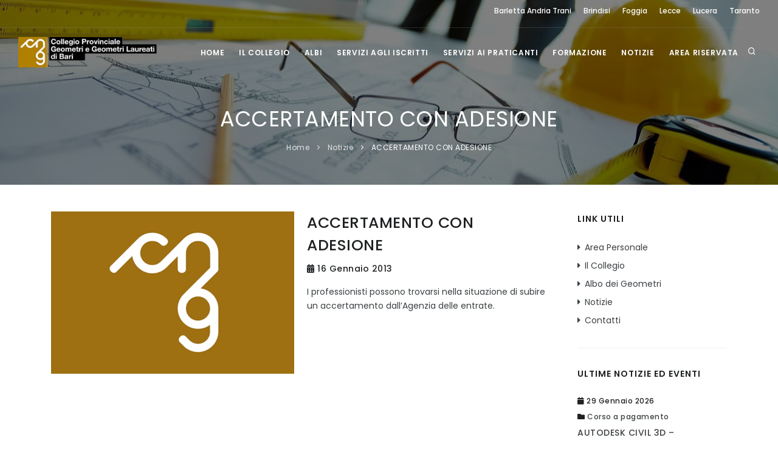

--- FILE ---
content_type: text/html; charset=UTF-8
request_url: https://www.collegiogeometribari.it/notizie/accertamentoconadesione-2/
body_size: 10386
content:

<!DOCTYPE html>
<html>
<head>
    <meta name="viewport" content="width=device-width, initial-scale=1" />
    <meta http-equiv="content-type" content="text/html; charset=utf-8" />
    <meta http-equiv="X-UA-Compatible" content="IE=edge">
	<meta name="google-site-verification" content="7VMEN-haOpKWdDWnnCCrr9giTtPWBCkGtAdaTjRdXSg" />
	
    <!--<title>Collegio Provinciale Geometri e Geometri Laureati di Bari</title>-->
    <link href="https://www.collegiogeometribari.it/wp-content/themes/collegiobari-theme/images/favicon.png" rel="shortcut icon" type="image/x-icon">
    
    <link href="https://www.collegiogeometribari.it/wp-content/themes/collegiobari-theme/css/plugins.css" rel="stylesheet">

    
    <link href="https://www.collegiogeometribari.it/wp-content/themes/collegiobari-theme/css/style.css" rel="stylesheet">
    <link href="https://www.collegiogeometribari.it/wp-content/themes/collegiobari-theme/css/lnw.css" rel="stylesheet">

    			<script type="text/javascript" class="_iub_cs_skip">
				var _iub = _iub || {};
				_iub.csConfiguration = {
					"siteId": "3635231",
					"cookiePolicyId": "56623947",
				};
			</script>
			<script class="_iub_cs_skip" src="https://cs.iubenda.com/autoblocking/3635231.js"></script>
			<meta name='robots' content='index, follow, max-image-preview:large, max-snippet:-1, max-video-preview:-1' />

	<!-- This site is optimized with the Yoast SEO plugin v22.6 - https://yoast.com/wordpress/plugins/seo/ -->
	<title>ACCERTAMENTO CON ADESIONE - Collegio Provinciale Geometri e Geometri Laureati di Bari</title>
	<meta name="description" content="3609" />
	<link rel="canonical" href="https://www.collegiogeometribari.it/notizie/accertamentoconadesione-2/" />
	<meta property="og:locale" content="it_IT" />
	<meta property="og:type" content="article" />
	<meta property="og:title" content="ACCERTAMENTO CON ADESIONE - Collegio Provinciale Geometri e Geometri Laureati di Bari" />
	<meta property="og:description" content="3609" />
	<meta property="og:url" content="https://www.collegiogeometribari.it/notizie/accertamentoconadesione-2/" />
	<meta property="og:site_name" content="Collegio Provinciale Geometri e Geometri Laureati di Bari" />
	<meta property="article:published_time" content="2013-01-16T11:52:12+00:00" />
	<meta property="og:image" content="https://www.collegiogeometribari.it/wp-content/uploads/2023/04/slide-apertura-bari-scaled.jpg" />
	<meta property="og:image:width" content="2560" />
	<meta property="og:image:height" content="864" />
	<meta property="og:image:type" content="image/jpeg" />
	<meta name="author" content="admin" />
	<meta name="twitter:card" content="summary_large_image" />
	<meta name="twitter:label1" content="Scritto da" />
	<meta name="twitter:data1" content="admin" />
	<script type="application/ld+json" class="yoast-schema-graph">{"@context":"https://schema.org","@graph":[{"@type":"Article","@id":"https://www.collegiogeometribari.it/notizie/accertamentoconadesione-2/#article","isPartOf":{"@id":"https://www.collegiogeometribari.it/notizie/accertamentoconadesione-2/"},"author":{"name":"admin","@id":"https://www.collegiogeometribari.it/#/schema/person/df024f373ef525c0ca007e388f3d8386"},"headline":"ACCERTAMENTO CON ADESIONE","datePublished":"2013-01-16T11:52:12+00:00","dateModified":"2013-01-16T11:52:12+00:00","mainEntityOfPage":{"@id":"https://www.collegiogeometribari.it/notizie/accertamentoconadesione-2/"},"wordCount":17,"publisher":{"@id":"https://www.collegiogeometribari.it/#organization"},"articleSection":["Notizie"],"inLanguage":"it-IT"},{"@type":"WebPage","@id":"https://www.collegiogeometribari.it/notizie/accertamentoconadesione-2/","url":"https://www.collegiogeometribari.it/notizie/accertamentoconadesione-2/","name":"ACCERTAMENTO CON ADESIONE - Collegio Provinciale Geometri e Geometri Laureati di Bari","isPartOf":{"@id":"https://www.collegiogeometribari.it/#website"},"datePublished":"2013-01-16T11:52:12+00:00","dateModified":"2013-01-16T11:52:12+00:00","description":"3609","breadcrumb":{"@id":"https://www.collegiogeometribari.it/notizie/accertamentoconadesione-2/#breadcrumb"},"inLanguage":"it-IT","potentialAction":[{"@type":"ReadAction","target":["https://www.collegiogeometribari.it/notizie/accertamentoconadesione-2/"]}]},{"@type":"BreadcrumbList","@id":"https://www.collegiogeometribari.it/notizie/accertamentoconadesione-2/#breadcrumb","itemListElement":[{"@type":"ListItem","position":1,"name":"Home","item":"https://www.collegiogeometribari.it/"},{"@type":"ListItem","position":2,"name":"Notizie","item":"https://www.collegiogeometribari.it/notizie/"},{"@type":"ListItem","position":3,"name":"ACCERTAMENTO CON ADESIONE"}]},{"@type":"WebSite","@id":"https://www.collegiogeometribari.it/#website","url":"https://www.collegiogeometribari.it/","name":"Collegio Provinciale Geometri e Geometri Laureati di Bari","description":"","publisher":{"@id":"https://www.collegiogeometribari.it/#organization"},"alternateName":"Collegio Provinciale Geometri e Geometri Laureati di Bari","potentialAction":[{"@type":"SearchAction","target":{"@type":"EntryPoint","urlTemplate":"https://www.collegiogeometribari.it/?s={search_term_string}"},"query-input":"required name=search_term_string"}],"inLanguage":"it-IT"},{"@type":"Organization","@id":"https://www.collegiogeometribari.it/#organization","name":"Collegio Provinciale Geometri e Geometri Laureati di Bari","alternateName":"Collegio Provinciale Geometri e Geometri Laureati di Bari","url":"https://www.collegiogeometribari.it/","logo":{"@type":"ImageObject","inLanguage":"it-IT","@id":"https://www.collegiogeometribari.it/#/schema/logo/image/","url":"https://www.collegiogeometribari.it/wp-content/uploads/2022/05/blog.jpg","contentUrl":"https://www.collegiogeometribari.it/wp-content/uploads/2022/05/blog.jpg","width":600,"height":400,"caption":"Collegio Provinciale Geometri e Geometri Laureati di Bari"},"image":{"@id":"https://www.collegiogeometribari.it/#/schema/logo/image/"}},{"@type":"Person","@id":"https://www.collegiogeometribari.it/#/schema/person/df024f373ef525c0ca007e388f3d8386","name":"admin","sameAs":["https://bari2.geometriapulia.net"]}]}</script>
	<!-- / Yoast SEO plugin. -->


<link rel='dns-prefetch' href='//cdn.iubenda.com' />
<script type="text/javascript">
/* <![CDATA[ */
window._wpemojiSettings = {"baseUrl":"https:\/\/s.w.org\/images\/core\/emoji\/15.0.3\/72x72\/","ext":".png","svgUrl":"https:\/\/s.w.org\/images\/core\/emoji\/15.0.3\/svg\/","svgExt":".svg","source":{"concatemoji":"https:\/\/www.collegiogeometribari.it\/wp-includes\/js\/wp-emoji-release.min.js?ver=6.5.7"}};
/*! This file is auto-generated */
!function(i,n){var o,s,e;function c(e){try{var t={supportTests:e,timestamp:(new Date).valueOf()};sessionStorage.setItem(o,JSON.stringify(t))}catch(e){}}function p(e,t,n){e.clearRect(0,0,e.canvas.width,e.canvas.height),e.fillText(t,0,0);var t=new Uint32Array(e.getImageData(0,0,e.canvas.width,e.canvas.height).data),r=(e.clearRect(0,0,e.canvas.width,e.canvas.height),e.fillText(n,0,0),new Uint32Array(e.getImageData(0,0,e.canvas.width,e.canvas.height).data));return t.every(function(e,t){return e===r[t]})}function u(e,t,n){switch(t){case"flag":return n(e,"\ud83c\udff3\ufe0f\u200d\u26a7\ufe0f","\ud83c\udff3\ufe0f\u200b\u26a7\ufe0f")?!1:!n(e,"\ud83c\uddfa\ud83c\uddf3","\ud83c\uddfa\u200b\ud83c\uddf3")&&!n(e,"\ud83c\udff4\udb40\udc67\udb40\udc62\udb40\udc65\udb40\udc6e\udb40\udc67\udb40\udc7f","\ud83c\udff4\u200b\udb40\udc67\u200b\udb40\udc62\u200b\udb40\udc65\u200b\udb40\udc6e\u200b\udb40\udc67\u200b\udb40\udc7f");case"emoji":return!n(e,"\ud83d\udc26\u200d\u2b1b","\ud83d\udc26\u200b\u2b1b")}return!1}function f(e,t,n){var r="undefined"!=typeof WorkerGlobalScope&&self instanceof WorkerGlobalScope?new OffscreenCanvas(300,150):i.createElement("canvas"),a=r.getContext("2d",{willReadFrequently:!0}),o=(a.textBaseline="top",a.font="600 32px Arial",{});return e.forEach(function(e){o[e]=t(a,e,n)}),o}function t(e){var t=i.createElement("script");t.src=e,t.defer=!0,i.head.appendChild(t)}"undefined"!=typeof Promise&&(o="wpEmojiSettingsSupports",s=["flag","emoji"],n.supports={everything:!0,everythingExceptFlag:!0},e=new Promise(function(e){i.addEventListener("DOMContentLoaded",e,{once:!0})}),new Promise(function(t){var n=function(){try{var e=JSON.parse(sessionStorage.getItem(o));if("object"==typeof e&&"number"==typeof e.timestamp&&(new Date).valueOf()<e.timestamp+604800&&"object"==typeof e.supportTests)return e.supportTests}catch(e){}return null}();if(!n){if("undefined"!=typeof Worker&&"undefined"!=typeof OffscreenCanvas&&"undefined"!=typeof URL&&URL.createObjectURL&&"undefined"!=typeof Blob)try{var e="postMessage("+f.toString()+"("+[JSON.stringify(s),u.toString(),p.toString()].join(",")+"));",r=new Blob([e],{type:"text/javascript"}),a=new Worker(URL.createObjectURL(r),{name:"wpTestEmojiSupports"});return void(a.onmessage=function(e){c(n=e.data),a.terminate(),t(n)})}catch(e){}c(n=f(s,u,p))}t(n)}).then(function(e){for(var t in e)n.supports[t]=e[t],n.supports.everything=n.supports.everything&&n.supports[t],"flag"!==t&&(n.supports.everythingExceptFlag=n.supports.everythingExceptFlag&&n.supports[t]);n.supports.everythingExceptFlag=n.supports.everythingExceptFlag&&!n.supports.flag,n.DOMReady=!1,n.readyCallback=function(){n.DOMReady=!0}}).then(function(){return e}).then(function(){var e;n.supports.everything||(n.readyCallback(),(e=n.source||{}).concatemoji?t(e.concatemoji):e.wpemoji&&e.twemoji&&(t(e.twemoji),t(e.wpemoji)))}))}((window,document),window._wpemojiSettings);
/* ]]> */
</script>
<style id='wp-emoji-styles-inline-css' type='text/css'>

	img.wp-smiley, img.emoji {
		display: inline !important;
		border: none !important;
		box-shadow: none !important;
		height: 1em !important;
		width: 1em !important;
		margin: 0 0.07em !important;
		vertical-align: -0.1em !important;
		background: none !important;
		padding: 0 !important;
	}
</style>
<link rel='stylesheet' id='wp-block-library-css' href='https://www.collegiogeometribari.it/wp-includes/css/dist/block-library/style.min.css?ver=6.5.7' type='text/css' media='all' />
<style id='classic-theme-styles-inline-css' type='text/css'>
/*! This file is auto-generated */
.wp-block-button__link{color:#fff;background-color:#32373c;border-radius:9999px;box-shadow:none;text-decoration:none;padding:calc(.667em + 2px) calc(1.333em + 2px);font-size:1.125em}.wp-block-file__button{background:#32373c;color:#fff;text-decoration:none}
</style>
<style id='global-styles-inline-css' type='text/css'>
body{--wp--preset--color--black: #000000;--wp--preset--color--cyan-bluish-gray: #abb8c3;--wp--preset--color--white: #ffffff;--wp--preset--color--pale-pink: #f78da7;--wp--preset--color--vivid-red: #cf2e2e;--wp--preset--color--luminous-vivid-orange: #ff6900;--wp--preset--color--luminous-vivid-amber: #fcb900;--wp--preset--color--light-green-cyan: #7bdcb5;--wp--preset--color--vivid-green-cyan: #00d084;--wp--preset--color--pale-cyan-blue: #8ed1fc;--wp--preset--color--vivid-cyan-blue: #0693e3;--wp--preset--color--vivid-purple: #9b51e0;--wp--preset--gradient--vivid-cyan-blue-to-vivid-purple: linear-gradient(135deg,rgba(6,147,227,1) 0%,rgb(155,81,224) 100%);--wp--preset--gradient--light-green-cyan-to-vivid-green-cyan: linear-gradient(135deg,rgb(122,220,180) 0%,rgb(0,208,130) 100%);--wp--preset--gradient--luminous-vivid-amber-to-luminous-vivid-orange: linear-gradient(135deg,rgba(252,185,0,1) 0%,rgba(255,105,0,1) 100%);--wp--preset--gradient--luminous-vivid-orange-to-vivid-red: linear-gradient(135deg,rgba(255,105,0,1) 0%,rgb(207,46,46) 100%);--wp--preset--gradient--very-light-gray-to-cyan-bluish-gray: linear-gradient(135deg,rgb(238,238,238) 0%,rgb(169,184,195) 100%);--wp--preset--gradient--cool-to-warm-spectrum: linear-gradient(135deg,rgb(74,234,220) 0%,rgb(151,120,209) 20%,rgb(207,42,186) 40%,rgb(238,44,130) 60%,rgb(251,105,98) 80%,rgb(254,248,76) 100%);--wp--preset--gradient--blush-light-purple: linear-gradient(135deg,rgb(255,206,236) 0%,rgb(152,150,240) 100%);--wp--preset--gradient--blush-bordeaux: linear-gradient(135deg,rgb(254,205,165) 0%,rgb(254,45,45) 50%,rgb(107,0,62) 100%);--wp--preset--gradient--luminous-dusk: linear-gradient(135deg,rgb(255,203,112) 0%,rgb(199,81,192) 50%,rgb(65,88,208) 100%);--wp--preset--gradient--pale-ocean: linear-gradient(135deg,rgb(255,245,203) 0%,rgb(182,227,212) 50%,rgb(51,167,181) 100%);--wp--preset--gradient--electric-grass: linear-gradient(135deg,rgb(202,248,128) 0%,rgb(113,206,126) 100%);--wp--preset--gradient--midnight: linear-gradient(135deg,rgb(2,3,129) 0%,rgb(40,116,252) 100%);--wp--preset--font-size--small: 13px;--wp--preset--font-size--medium: 20px;--wp--preset--font-size--large: 36px;--wp--preset--font-size--x-large: 42px;--wp--preset--spacing--20: 0.44rem;--wp--preset--spacing--30: 0.67rem;--wp--preset--spacing--40: 1rem;--wp--preset--spacing--50: 1.5rem;--wp--preset--spacing--60: 2.25rem;--wp--preset--spacing--70: 3.38rem;--wp--preset--spacing--80: 5.06rem;--wp--preset--shadow--natural: 6px 6px 9px rgba(0, 0, 0, 0.2);--wp--preset--shadow--deep: 12px 12px 50px rgba(0, 0, 0, 0.4);--wp--preset--shadow--sharp: 6px 6px 0px rgba(0, 0, 0, 0.2);--wp--preset--shadow--outlined: 6px 6px 0px -3px rgba(255, 255, 255, 1), 6px 6px rgba(0, 0, 0, 1);--wp--preset--shadow--crisp: 6px 6px 0px rgba(0, 0, 0, 1);}:where(.is-layout-flex){gap: 0.5em;}:where(.is-layout-grid){gap: 0.5em;}body .is-layout-flex{display: flex;}body .is-layout-flex{flex-wrap: wrap;align-items: center;}body .is-layout-flex > *{margin: 0;}body .is-layout-grid{display: grid;}body .is-layout-grid > *{margin: 0;}:where(.wp-block-columns.is-layout-flex){gap: 2em;}:where(.wp-block-columns.is-layout-grid){gap: 2em;}:where(.wp-block-post-template.is-layout-flex){gap: 1.25em;}:where(.wp-block-post-template.is-layout-grid){gap: 1.25em;}.has-black-color{color: var(--wp--preset--color--black) !important;}.has-cyan-bluish-gray-color{color: var(--wp--preset--color--cyan-bluish-gray) !important;}.has-white-color{color: var(--wp--preset--color--white) !important;}.has-pale-pink-color{color: var(--wp--preset--color--pale-pink) !important;}.has-vivid-red-color{color: var(--wp--preset--color--vivid-red) !important;}.has-luminous-vivid-orange-color{color: var(--wp--preset--color--luminous-vivid-orange) !important;}.has-luminous-vivid-amber-color{color: var(--wp--preset--color--luminous-vivid-amber) !important;}.has-light-green-cyan-color{color: var(--wp--preset--color--light-green-cyan) !important;}.has-vivid-green-cyan-color{color: var(--wp--preset--color--vivid-green-cyan) !important;}.has-pale-cyan-blue-color{color: var(--wp--preset--color--pale-cyan-blue) !important;}.has-vivid-cyan-blue-color{color: var(--wp--preset--color--vivid-cyan-blue) !important;}.has-vivid-purple-color{color: var(--wp--preset--color--vivid-purple) !important;}.has-black-background-color{background-color: var(--wp--preset--color--black) !important;}.has-cyan-bluish-gray-background-color{background-color: var(--wp--preset--color--cyan-bluish-gray) !important;}.has-white-background-color{background-color: var(--wp--preset--color--white) !important;}.has-pale-pink-background-color{background-color: var(--wp--preset--color--pale-pink) !important;}.has-vivid-red-background-color{background-color: var(--wp--preset--color--vivid-red) !important;}.has-luminous-vivid-orange-background-color{background-color: var(--wp--preset--color--luminous-vivid-orange) !important;}.has-luminous-vivid-amber-background-color{background-color: var(--wp--preset--color--luminous-vivid-amber) !important;}.has-light-green-cyan-background-color{background-color: var(--wp--preset--color--light-green-cyan) !important;}.has-vivid-green-cyan-background-color{background-color: var(--wp--preset--color--vivid-green-cyan) !important;}.has-pale-cyan-blue-background-color{background-color: var(--wp--preset--color--pale-cyan-blue) !important;}.has-vivid-cyan-blue-background-color{background-color: var(--wp--preset--color--vivid-cyan-blue) !important;}.has-vivid-purple-background-color{background-color: var(--wp--preset--color--vivid-purple) !important;}.has-black-border-color{border-color: var(--wp--preset--color--black) !important;}.has-cyan-bluish-gray-border-color{border-color: var(--wp--preset--color--cyan-bluish-gray) !important;}.has-white-border-color{border-color: var(--wp--preset--color--white) !important;}.has-pale-pink-border-color{border-color: var(--wp--preset--color--pale-pink) !important;}.has-vivid-red-border-color{border-color: var(--wp--preset--color--vivid-red) !important;}.has-luminous-vivid-orange-border-color{border-color: var(--wp--preset--color--luminous-vivid-orange) !important;}.has-luminous-vivid-amber-border-color{border-color: var(--wp--preset--color--luminous-vivid-amber) !important;}.has-light-green-cyan-border-color{border-color: var(--wp--preset--color--light-green-cyan) !important;}.has-vivid-green-cyan-border-color{border-color: var(--wp--preset--color--vivid-green-cyan) !important;}.has-pale-cyan-blue-border-color{border-color: var(--wp--preset--color--pale-cyan-blue) !important;}.has-vivid-cyan-blue-border-color{border-color: var(--wp--preset--color--vivid-cyan-blue) !important;}.has-vivid-purple-border-color{border-color: var(--wp--preset--color--vivid-purple) !important;}.has-vivid-cyan-blue-to-vivid-purple-gradient-background{background: var(--wp--preset--gradient--vivid-cyan-blue-to-vivid-purple) !important;}.has-light-green-cyan-to-vivid-green-cyan-gradient-background{background: var(--wp--preset--gradient--light-green-cyan-to-vivid-green-cyan) !important;}.has-luminous-vivid-amber-to-luminous-vivid-orange-gradient-background{background: var(--wp--preset--gradient--luminous-vivid-amber-to-luminous-vivid-orange) !important;}.has-luminous-vivid-orange-to-vivid-red-gradient-background{background: var(--wp--preset--gradient--luminous-vivid-orange-to-vivid-red) !important;}.has-very-light-gray-to-cyan-bluish-gray-gradient-background{background: var(--wp--preset--gradient--very-light-gray-to-cyan-bluish-gray) !important;}.has-cool-to-warm-spectrum-gradient-background{background: var(--wp--preset--gradient--cool-to-warm-spectrum) !important;}.has-blush-light-purple-gradient-background{background: var(--wp--preset--gradient--blush-light-purple) !important;}.has-blush-bordeaux-gradient-background{background: var(--wp--preset--gradient--blush-bordeaux) !important;}.has-luminous-dusk-gradient-background{background: var(--wp--preset--gradient--luminous-dusk) !important;}.has-pale-ocean-gradient-background{background: var(--wp--preset--gradient--pale-ocean) !important;}.has-electric-grass-gradient-background{background: var(--wp--preset--gradient--electric-grass) !important;}.has-midnight-gradient-background{background: var(--wp--preset--gradient--midnight) !important;}.has-small-font-size{font-size: var(--wp--preset--font-size--small) !important;}.has-medium-font-size{font-size: var(--wp--preset--font-size--medium) !important;}.has-large-font-size{font-size: var(--wp--preset--font-size--large) !important;}.has-x-large-font-size{font-size: var(--wp--preset--font-size--x-large) !important;}
.wp-block-navigation a:where(:not(.wp-element-button)){color: inherit;}
:where(.wp-block-post-template.is-layout-flex){gap: 1.25em;}:where(.wp-block-post-template.is-layout-grid){gap: 1.25em;}
:where(.wp-block-columns.is-layout-flex){gap: 2em;}:where(.wp-block-columns.is-layout-grid){gap: 2em;}
.wp-block-pullquote{font-size: 1.5em;line-height: 1.6;}
</style>
<link rel='stylesheet' id='contact-form-7-css' href='https://www.collegiogeometribari.it/wp-content/plugins/contact-form-7/includes/css/styles.css?ver=5.9.4' type='text/css' media='all' />
<link rel='stylesheet' id='newsletter-css' href='https://www.collegiogeometribari.it/wp-content/plugins/newsletter/style.css?ver=9.0.7' type='text/css' media='all' />
<link rel='stylesheet' id='um_modal-css' href='https://www.collegiogeometribari.it/wp-content/plugins/ultimate-member/assets/css/um-modal.min.css?ver=2.8.5' type='text/css' media='all' />
<link rel='stylesheet' id='um_ui-css' href='https://www.collegiogeometribari.it/wp-content/plugins/ultimate-member/assets/libs/jquery-ui/jquery-ui.min.css?ver=1.13.2' type='text/css' media='all' />
<link rel='stylesheet' id='um_tipsy-css' href='https://www.collegiogeometribari.it/wp-content/plugins/ultimate-member/assets/libs/tipsy/tipsy.min.css?ver=1.0.0a' type='text/css' media='all' />
<link rel='stylesheet' id='um_raty-css' href='https://www.collegiogeometribari.it/wp-content/plugins/ultimate-member/assets/libs/raty/um-raty.min.css?ver=2.6.0' type='text/css' media='all' />
<link rel='stylesheet' id='um_fonticons_ii-css' href='https://www.collegiogeometribari.it/wp-content/plugins/ultimate-member/assets/libs/legacy/fonticons/fonticons-ii.min.css?ver=2.8.5' type='text/css' media='all' />
<link rel='stylesheet' id='um_fonticons_fa-css' href='https://www.collegiogeometribari.it/wp-content/plugins/ultimate-member/assets/libs/legacy/fonticons/fonticons-fa.min.css?ver=2.8.5' type='text/css' media='all' />
<link rel='stylesheet' id='select2-css' href='https://www.collegiogeometribari.it/wp-content/plugins/ultimate-member/assets/libs/select2/select2.min.css?ver=4.0.13' type='text/css' media='all' />
<link rel='stylesheet' id='um_fileupload-css' href='https://www.collegiogeometribari.it/wp-content/plugins/ultimate-member/assets/css/um-fileupload.min.css?ver=2.8.5' type='text/css' media='all' />
<link rel='stylesheet' id='um_datetime-css' href='https://www.collegiogeometribari.it/wp-content/plugins/ultimate-member/assets/libs/pickadate/default.min.css?ver=3.6.2' type='text/css' media='all' />
<link rel='stylesheet' id='um_datetime_date-css' href='https://www.collegiogeometribari.it/wp-content/plugins/ultimate-member/assets/libs/pickadate/default.date.min.css?ver=3.6.2' type='text/css' media='all' />
<link rel='stylesheet' id='um_datetime_time-css' href='https://www.collegiogeometribari.it/wp-content/plugins/ultimate-member/assets/libs/pickadate/default.time.min.css?ver=3.6.2' type='text/css' media='all' />
<link rel='stylesheet' id='um_common-css' href='https://www.collegiogeometribari.it/wp-content/plugins/ultimate-member/assets/css/common.min.css?ver=2.8.5' type='text/css' media='all' />
<link rel='stylesheet' id='um_responsive-css' href='https://www.collegiogeometribari.it/wp-content/plugins/ultimate-member/assets/css/um-responsive.min.css?ver=2.8.5' type='text/css' media='all' />
<link rel='stylesheet' id='um_styles-css' href='https://www.collegiogeometribari.it/wp-content/plugins/ultimate-member/assets/css/um-styles.min.css?ver=2.8.5' type='text/css' media='all' />
<link rel='stylesheet' id='um_crop-css' href='https://www.collegiogeometribari.it/wp-content/plugins/ultimate-member/assets/libs/cropper/cropper.min.css?ver=1.6.1' type='text/css' media='all' />
<link rel='stylesheet' id='um_profile-css' href='https://www.collegiogeometribari.it/wp-content/plugins/ultimate-member/assets/css/um-profile.min.css?ver=2.8.5' type='text/css' media='all' />
<link rel='stylesheet' id='um_account-css' href='https://www.collegiogeometribari.it/wp-content/plugins/ultimate-member/assets/css/um-account.min.css?ver=2.8.5' type='text/css' media='all' />
<link rel='stylesheet' id='um_misc-css' href='https://www.collegiogeometribari.it/wp-content/plugins/ultimate-member/assets/css/um-misc.min.css?ver=2.8.5' type='text/css' media='all' />
<link rel='stylesheet' id='um_default_css-css' href='https://www.collegiogeometribari.it/wp-content/plugins/ultimate-member/assets/css/um-old-default.min.css?ver=2.8.5' type='text/css' media='all' />

<script  type="text/javascript" class=" _iub_cs_skip" type="text/javascript" id="iubenda-head-inline-scripts-0">
/* <![CDATA[ */
var _iub = _iub || [];
_iub.csConfiguration = {"askConsentAtCookiePolicyUpdate":true,"perPurposeConsent":true,"preferenceCookie":{"expireAfter":180},"reloadOnConsent":true,"siteId":3635231,"whitelabel":false,"cookiePolicyId":56623947,"lang":"it", "banner":{ "acceptButtonCaptionColor":"#FFFFFF","acceptButtonColor":"#993300","acceptButtonDisplay":true,"closeButtonDisplay":false,"continueWithoutAcceptingButtonDisplay":true,"customizeButtonDisplay":true,"explicitWithdrawal":true,"listPurposes":true,"ownerName":"Collegio dei Geometri e Geometri Laureati della Provincia di Lecce","position":"float-bottom-right","rejectButtonCaptionColor":"#FFFFFF","rejectButtonColor":"#993300","rejectButtonDisplay":true,"showPurposesToggles":true,"showTotalNumberOfProviders":true }};
/* ]]> */
</script>
<script  type="text/javascript" charset="UTF-8" async="" class=" _iub_cs_skip" type="text/javascript" src="//cdn.iubenda.com/cs/iubenda_cs.js?ver=3.10.3" id="iubenda-head-scripts-1-js"></script>
<script type="text/javascript" src="https://www.collegiogeometribari.it/wp-includes/js/jquery/jquery.min.js?ver=3.7.1" id="jquery-core-js"></script>
<script type="text/javascript" src="https://www.collegiogeometribari.it/wp-includes/js/jquery/jquery-migrate.min.js?ver=3.4.1" id="jquery-migrate-js"></script>
<script type="text/javascript" src="https://www.collegiogeometribari.it/wp-content/plugins/ultimate-member/assets/js/um-gdpr.min.js?ver=2.8.5" id="um-gdpr-js"></script>
<link rel="https://api.w.org/" href="https://www.collegiogeometribari.it/wp-json/" /><link rel="alternate" type="application/json" href="https://www.collegiogeometribari.it/wp-json/wp/v2/posts/10526" /><link rel="EditURI" type="application/rsd+xml" title="RSD" href="https://www.collegiogeometribari.it/xmlrpc.php?rsd" />
<meta name="generator" content="WordPress 6.5.7" />
<link rel='shortlink' href='https://www.collegiogeometribari.it/?p=10526' />
<link rel="alternate" type="application/json+oembed" href="https://www.collegiogeometribari.it/wp-json/oembed/1.0/embed?url=https%3A%2F%2Fwww.collegiogeometribari.it%2Fnotizie%2Faccertamentoconadesione-2%2F" />
<link rel="alternate" type="text/xml+oembed" href="https://www.collegiogeometribari.it/wp-json/oembed/1.0/embed?url=https%3A%2F%2Fwww.collegiogeometribari.it%2Fnotizie%2Faccertamentoconadesione-2%2F&#038;format=xml" />
		<style type="text/css">
			.um_request_name {
				display: none !important;
			}
		</style>
	</head>
<body>
    <div class="body-inner">
        <div id="topbar" class="d-none d-xl-block d-lg-block topbar-transparent topbar-fullwidth dark">
            <div class="container">
                <div class="row">
                    <div class="col-md-6">
                        <ul class="top-menu">
                            <li></li>
                        </ul>
                    </div>
                    <div class="col-md-6">
                        <ul class="top-menu text-end">
                                                            <li>
                                    <a href="https://www.collegiogeometribat.it/" target="_blank">
                                        Barletta Andria Trani                                    </a>
                                </li>
                                                            <li>
                                    <a href="https://www.collegiogeometribrindisi.it/" target="_blank">
                                        Brindisi                                    </a>
                                </li>
                                                            <li>
                                    <a href="https://collegiogeometrifoggia.it/" target="_blank">
                                        Foggia                                    </a>
                                </li>
                                                            <li>
                                    <a href="https://lecce.geometriapulia.net/" target="_blank">
                                        Lecce                                    </a>
                                </li>
                                                            <li>
                                    <a href="https://geometrilucera.com/" target="_blank">
                                        Lucera                                    </a>
                                </li>
                                                            <li>
                                    <a href="https://www.geometritaranto.it/" target="_blank">
                                        Taranto                                    </a>
                                </li>
                                                    </ul>
                    </div>
                </div>
            </div>
        </div>
        
        <header id="header" class="dark" data-transparent="true" data-fullwidth="true">
            <div class="header-inner">
                <div class="container">
                    <div id="logo">
                        <a href="/">
                            <img src="https://www.collegiogeometribari.it/wp-content/uploads/2022/05/logo.png" class="img-fluid">
                        </a>
                    </div>
                    
                    <div id="search"><a id="btn-search-close" class="btn-search-close" aria-label="Chiudi"><i class="icon-x"></i></a>
                        <form class="search-form" action="https://www.collegiogeometribari.it/cerca/" method="get">
                            <input class="form-control" name="search" type="text" placeholder="Cerca nel sito...">
                            <span class="text-muted">Premi "Enter" per cercare o "ESC" per chiudere</span>
                        </form>
                    </div>
                    
                    <div class="header-extras">
                        <ul>
                            <li>
                                <a id="btn-search" href="#"> <i class="icon-search"></i></a>
                            </li>
                        </ul>
                    </div>
                    
                    <div id="mainMenu-trigger">
                        <a class="lines-button x"><span class="lines"></span></a>
                    </div>
                    
                    <div id="mainMenu">
                        <div class="container">
                            <nav>
                                <ul><li class=""><a href="/" target="">Home</a></li><li class="dropdown"><a href="#" target="">Il Collegio</a><ul class="dropdown-menu"><li class=""><a href="https://www.collegiogeometribari.it/il-consiglio-direttivo/" target="">Il Consiglio Direttivo</a></li><li class=""><a href="https://www.collegiogeometribari.it/il-consiglio-di-disciplina-territoriale/" target="">Il Consiglio di Disciplina Territoriale</a></li><li class=""><a href="https://www.collegiogeometribari.it/documento_cat/documenti-collegio/" target="">Documenti</a></li><li class=""><a href="https://www.collegiogeometribari.it/privacy-policy/" target="">Privacy Policy</a></li><li class=""><a href="https://www.collegiogeometribari.it/cookie-policy/" target="">Cookie Policy</a></li><li class=""><a href="https://www.collegiogeometribari.it/contatti/" target="">Contatti</a></li></ul></li><li class="dropdown"><a href="#" target="">Albi</a><ul class="dropdown-menu"><li class=""><a href="https://www.collegiogeometribari.it/albo-dei-geometri/" target="">Geometri</a></li><li class=""><a href="https://www.collegiogeometribari.it/albo-stp/" target="">STP</a></li></ul></li><li class="dropdown"><a href="#" target="">Servizi agli iscritti</a><ul class="dropdown-menu"><li class=""><a href="https://www.collegiogeometribari.it/modulo_cat/modulistica-iscritti/" target="">Modulistica</a></li><li class=""><a href="https://www.collegiogeometribari.it/bandi-e-concorsi/" target="">Bandi e Concorsi</a></li><li class=""><a href="https://www.collegiogeometribari.it/convenzioni/" target="">Convenzioni</a></li><li class=""><a href="https://www.collegiogeometribari.it/documento_cat/parcelle/" target="">Parcelle</a></li><li class=""><a href="https://www.collegiogeometribari.it/cassa-previdenza/" target="">Cassa Previdenza</a></li></ul></li><li class="dropdown"><a href="#" target="">Servizi ai praticanti</a><ul class="dropdown-menu"><li class=""><a href="https://www.collegiogeometribari.it/comunicazioni-praticanti/" target="">Comunicazioni</a></li><li class=""><a href="https://www.collegiogeometribari.it/modulo_cat/modulistica-praticanti/" target="">Modulistica</a></li></ul></li><li class="dropdown"><a href="#" target="">Formazione</a><ul class="dropdown-menu"><li class="dropdown-submenu"><a href="#" target="">Eventi formativi</a><ul class="dropdown-menu"><li class=""><a href="https://www.collegiogeometribari.it/eventi/seminario-gratuito/" target="">Seminari Gratuiti</a></li><li class=""><a href="https://www.collegiogeometribari.it/eventi/corso-a-pagamento/" target="">Corsi a pagamento</a></li><li class=""><a href="https://www.collegiogeometribari.it/eventi/eventi-passati/" target="">Archivio</a></li></ul></li><li class=""><a href="#" target="_blank">Formazione a distanza</a></li></ul></li><li class=""><a href="https://www.collegiogeometribari.it/notizie/" target="">Notizie</a></li><li class="dropdown"><a href="#" target="">Area Riservata</a><ul class="dropdown-menu"><li class=""><a href="https://www.collegiogeometribari.it/login/" target="">Login</a></li></ul></li></ul>                            </nav>
                        </div>
                    </div>
                </div>
            </div>
        </header>
        
<section class="py-5" id="page-title" style="background: linear-gradient(0deg, rgba(0, 0, 0, 0.5), rgba(0, 0, 0, 0.5)), url(https://www.collegiogeometribari.it/wp-content/uploads/2022/05/breadcrumbs-1280x575.jpeg);">
    <div class="container">
        <div class="page-title">
            <div class="h1 text-white">
                ACCERTAMENTO CON ADESIONE            </div>
        </div>
        <div class="breadcrumb"><ul><li>
            <a href="https://www.collegiogeometribari.it/">Home</a>
        </li>  <li>
            <a href="https://www.collegiogeometribari.it/notizie/">Notizie</a>
        </li>  <li>
            <a href="https://www.collegiogeometribari.it/notizie/accertamentoconadesione-2/">ACCERTAMENTO CON ADESIONE</a>
        </li></ul></div>    </div>
</section>

<section class="text-lg-start py-5">
    <div class="container">
        <div class="row">
            <div class="col-12 col-lg-9 article-body">
                <div class="grid-item mt-0 me-0 mb-4 ms-0 me-md-4 mb-md-2 p-0">
                    <div class="grid-item-wrap">
                        <div class="grid-image">
                            <img alt="ACCERTAMENTO CON ADESIONE" src="https://www.collegiogeometribari.it/wp-content/themes/collegiobari-theme/images/blog.jpg">
                        </div>
                        <div class="grid-description">
                            <a data-lightbox="image" href="https://www.collegiogeometribari.it/wp-content/themes/collegiobari-theme/images/blog.jpg" class="btn btn-light btn-roundeded">Zoom</a>
                        </div>
                    </div>
                </div>
                <h1 class="h3 mb-2">
                    ACCERTAMENTO CON ADESIONE                </h1>

                                    <h5 class="mb-3">
                        <i class="fas fa-calendar-alt"></i> 16 Gennaio 2013                    </h5>
                
                <p>I professionisti possono trovarsi nella situazione di subire un accertamento dall’Agenzia delle entrate.</p>
                <div class="">
                                    </div>

                
                            </div>
            
<div class="col-12 col-lg-3 sidebar text-start mt-5 mt-lg-0">
    <div class="widget">
        <div class="h4 widget-title">
            Link utili
        </div>
        <div class="useful-links">
            <div class="useful-links"><div class="d-flex align-items-center py-1"><i class="fas fa-caret-right me-2"></i><a href="#" target="">Area Personale</a></div><div class="d-flex align-items-center py-1"><i class="fas fa-caret-right me-2"></i><a href="#" target="">Il Collegio</a></div><div class="d-flex align-items-center py-1"><i class="fas fa-caret-right me-2"></i><a href="https://www.collegiogeometribari.it/albo-dei-geometri/" target="">Albo dei Geometri</a></div><div class="d-flex align-items-center py-1"><i class="fas fa-caret-right me-2"></i><a href="#" target="">Notizie</a></div><div class="d-flex align-items-center py-1"><i class="fas fa-caret-right me-2"></i><a href="#" target="">Contatti</a></div></div>        </div>
    </div>
    <div class="widget widget-contact-us">
        <div class="h4 widget-title">
            Ultime notizie ed eventi
        </div>
                                <div class="footer-news ">
                <div class="h6 mb-0">
                    <i class="fa fa-calendar"></i> 29 Gennaio 2026                </div>
                <div class="h6 mb-0">
                    <i class="fa fa-folder"></i> <a href="https://www.collegiogeometribari.it/eventi/corso-a-pagamento/">Corso a pagamento</a>                </div>
                <div class="h5">
                    <a href="https://www.collegiogeometribari.it/eventi/corso-a-pagamento/autodesk-civil-3d-infraworks-2/">AUTODESK CIVIL 3D – INFRAWORKS</a>
                </div>
                                    <hr>
                            </div>
                                <div class="footer-news ">
                <div class="h6 mb-0">
                    <i class="fa fa-calendar"></i> 29 Gennaio 2026                </div>
                <div class="h6 mb-0">
                    <i class="fa fa-folder"></i> <a href="https://www.collegiogeometribari.it/eventi/corso-a-pagamento/">Corso a pagamento</a>                </div>
                <div class="h5">
                    <a href="https://www.collegiogeometribari.it/eventi/corso-a-pagamento/corso-qgis-sistema-informativo-geografico-2/">CORSO QGIS (SISTEMA INFORMATIVO GEOGRAFICO)</a>
                </div>
                                    <hr>
                            </div>
                                <div class="footer-news mt-3">
                <div class="h6 mb-0">
                    <i class="fa fa-calendar"></i> 29 Gennaio 2026                </div>
                <div class="h6 mb-0">
                    <i class="fa fa-folder"></i> <a href="https://www.collegiogeometribari.it/eventi/corso-a-pagamento/">Corso a pagamento</a>                </div>
                <div class="h5">
                    <a href="https://www.collegiogeometribari.it/eventi/corso-a-pagamento/corso-di-aggiornamento-in-videoconferenza-su-la-certificazione-energetica-degli-edifici-e-requisiti-minimi-2025-vs-dm-26-06-2015-con-integrazione-dell-intelligenza-artificiale-generativa-per/">CORSO DI AGGIORNAMENTO IN VIDEOCONFERENZA SU LA CERTIFICAZIONE ENERGETICA DEGLI EDIFICI e Requisiti Minimi 2025 vs DM 26/06/2015 con integrazione dell’ Intelligenza Artificiale Generativa per APE e calcoli: Guida pratica per progettisti”</a>
                </div>
                                    <hr>
                            </div>
                                <div class="footer-news mt-3">
                <div class="h6 mb-0">
                    <i class="fa fa-calendar"></i> 29 Gennaio 2026                </div>
                <div class="h6 mb-0">
                    <i class="fa fa-folder"></i> <a href="https://www.collegiogeometribari.it/eventi/corso-a-pagamento/">Corso a pagamento</a>                </div>
                <div class="h5">
                    <a href="https://www.collegiogeometribari.it/eventi/corso-a-pagamento/corso-di-aggiornamento-in-prevenzione-incendi-in-videoconferenza-4/">Corso di Aggiornamento in Prevenzione Incendi in Videoconferenza</a>
                </div>
                            </div>
            </div>
    <div class="widget widget-newsletter">
        <form class="widget-subscribe-form" action="https://www.collegiogeometribari.it/cerca/" role="form" method="get">
            <div class="h4 widget-title">
                Cerca nel sito
            </div>
            <div class="input-group">
                <input type="text" name="search" class="form-control" placeholder="Cerca..." value="">
                <span class="input-group-btn">
                    <button type="submit" class="btn btn-primary">
                        <i class="fa fa-search"></i>
                    </button>
                </span>
            </div>
        </form>
    </div>
    <div class="widget widget-newsletter">
        <form class="widget-subscribe-form" action="https://www.collegiogeometribari.it/albo-dei-geometri/" role="form" method="get">
            <div class="h4 widget-title">
                Cerca nell'Albo
            </div>
            <div class="input-group">
                <input type="text" name="search" class="form-control" placeholder="Cerca...">
                <span class="input-group-btn">
                    <button type="submit" class="btn btn-primary">
                        <i class="fa fa-search"></i>
                    </button>
                </span>
            </div>
        </form>
    </div>
</div>        </div>
    </div>
</section>


        <footer id="footer">
            <div class="footer-content">
                <div class="container">
                    <div class="row">
                        <div class="col-lg-4">
                            <div class="widget mb-3 mb-lg-0">
                                <img src="https://www.collegiogeometribari.it/wp-content/uploads/2022/05/logo.png" class="img-fluid mb-3">
                                <ul class="footer-navigation" style="list-style: none;"><li><a href="https://www.collegiogeometribari.it/" target="">Home</a></li><li><a href="https://www.collegiogeometribari.it/albo-dei-geometri/" target="">Albo dei Geometri</a></li><li><a href="https://www.collegiogeometribari.it/albo-stp/" target="">Albo STP</a></li><li><a href="https://www.collegiogeometribari.it/eventi/" target="">Eventi</a></li><li><a href="https://www.collegiogeometribari.it/area-personale/" target="">Restricted content</a></li><li><a href="https://geom-ba.intrasparenza.cloud/" target="_blank">Amministrazione Trasparente</a></li><li><a href="https://www.collegiogeometribari.it/contatti/" target="">Contatti</a></li></ul>                            </div>
                        </div>

                        <div class="col-lg-4">
                            <div class="widget widget-contact-us m-0">
                                <div class="h4 mb-2">
                                    Collegio Provinciale Geometri e Geometri Laureati di Bari
                                </div>
                                <div class="footer-contacts mb-3">
                                                                                                                <div class="d-flex align-items-center">
                                            <i class="fa fa-map-marker-alt me-3"></i>
                                            <a href="https://goo.gl/maps/1cEqBmAfwQyCUYAZA" target="_blank">
                                                Via Giovanni Amendola 172/c 70126 Bari                                            </a>
                                        </div>
                                                                        
                                                                            <div class="d-flex align-items-center">
                                            <i class="fa fa-phone me-3"></i>
                                            <a href="tel:+390805482219">
                                                080 5482219                                            </a>
                                        </div>
                                                                        
                                                                                                            
                                                                                                                <div class="d-flex align-items-center">
                                            <i class="fas fa-address-card me-3"></i>
                                            <p class="m-0">80019030727</p>
                                        </div>
                                    
                                                                                                                <div class="d-flex align-items-center">
                                            <i class="fas fa-file-invoice me-3"></i>
                                            <p class="m-0">UFQAWZ</p>
                                        </div>
                                                                        
                                                                            <div class="d-flex align-items-center">
                                                                                            <i class="far fa-envelope me-3"></i>
                                            
                                            <a href="mailto:bari@cng.it">
                                                bari@cng.it                                            </a>
                                        </div>
                                                                            <div class="d-flex align-items-center">
                                                                                            <i class="fas fa-at me-3"></i>
                                            
                                            <a href="mailto:collegio.bari@geopec.it">
                                                collegio.bari@geopec.it                                            </a>
                                        </div>
                                                                    </div>
                                <div class="h4 mb-2">
                                    Orari di apertura al pubblico
                                </div>
                                <div class="footer-contacts mb-5 mb-lg-0">
                                                                            <div class="d-flex align-items-center">
                                            <i class="far fa-clock me-3"></i>
                                            <p class="m-0">
                                                dal Lunedì al Venerdì | 9.30 - 12.30                                            </p>
                                        </div>
                                                                            <div class="d-flex align-items-center">
                                            <i class="far fa-clock me-3"></i>
                                            <p class="m-0">
                                                Giovedì | 16.30 - 18.30                                            </p>
                                        </div>
                                                                            <div class="d-flex align-items-center">
                                            <i class="far fa-clock me-3"></i>
                                            <p class="m-0">
                                                Sabato - Domenica | Chiuso                                            </p>
                                        </div>
                                                                    </div>
                            </div>
                        </div>
                        
                        <div class="col-lg-4">
                            <div class="widget widget-contact-us m-0">
                                <div class="h4 mb-2">
                                    Ultime notizie ed eventi
                                </div>
                                                                                                        <div class="footer-news mb-3">
                                        <div class="h6 mb-0">
                                            <i class="fa fa-calendar"></i> 29 Gennaio 2026                                        </div>
                                        <div class="h6 mb-0">
                                            <i class="fa fa-folder"></i> <a href="https://www.collegiogeometribari.it/eventi/corso-a-pagamento/">Corso a pagamento</a>                                        </div>
                                        <div class="h5">
                                            <a href="https://www.collegiogeometribari.it/eventi/corso-a-pagamento/autodesk-civil-3d-infraworks-2/">
                                                AUTODESK CIVIL 3D – INFRAWORKS                                            </a>
                                        </div>
                                        <hr>
                                    </div>
                                                                                                        <div class="footer-news mb-3">
                                        <div class="h6 mb-0">
                                            <i class="fa fa-calendar"></i> 29 Gennaio 2026                                        </div>
                                        <div class="h6 mb-0">
                                            <i class="fa fa-folder"></i> <a href="https://www.collegiogeometribari.it/eventi/corso-a-pagamento/">Corso a pagamento</a>                                        </div>
                                        <div class="h5">
                                            <a href="https://www.collegiogeometribari.it/eventi/corso-a-pagamento/corso-qgis-sistema-informativo-geografico-2/">
                                                CORSO QGIS (SISTEMA INFORMATIVO GEOGRAFICO)                                            </a>
                                        </div>
                                        <hr>
                                    </div>
                                                                                                        <div class="footer-news mb-3">
                                        <div class="h6 mb-0">
                                            <i class="fa fa-calendar"></i> 29 Gennaio 2026                                        </div>
                                        <div class="h6 mb-0">
                                            <i class="fa fa-folder"></i> <a href="https://www.collegiogeometribari.it/eventi/corso-a-pagamento/">Corso a pagamento</a>                                        </div>
                                        <div class="h5">
                                            <a href="https://www.collegiogeometribari.it/eventi/corso-a-pagamento/corso-di-aggiornamento-in-videoconferenza-su-la-certificazione-energetica-degli-edifici-e-requisiti-minimi-2025-vs-dm-26-06-2015-con-integrazione-dell-intelligenza-artificiale-generativa-per/">
                                                CORSO DI AGGIORNAMENTO IN VIDEOCONFERENZA SU LA CERTIFICAZIONE ENERGETICA DEGLI EDIFICI e Requisiti Minimi 2025 vs DM 26/06/2015 con integrazione dell’ Intelligenza Artificiale Generativa per APE e calcoli: Guida pratica per progettisti”                                            </a>
                                        </div>
                                        <hr>
                                    </div>
                                                            </div>
                        </div>
                    </div>
                </div>
            </div>
            <div class="copyright-content">
                <div class="container">
                    <div class="row">
                        <div class="col-lg-7">
                            <p class="p mb-3 mb-lg-0">
                                &copy; 2026 - Collegio Provinciale Geometri e Geometri Laureati della Provincia di Bari<br>
                                Powered by <a href="https://www.lnw.it/" target="_blank">L.n.W. Digital Strategies</a>
                            </p>
                        </div>
                        
                        <div class="col-lg-5">
                            <div class="text-lg-end">
                                <a href="https://www.collegiogeometribari.it/privacy-policy/" class="">Privacy Policy</a> | <a href="https://www.collegiogeometribari.it/cookie-policy/" class="">Cookie Policy</a> | <script type="text/javascript">(function (w,d) {var loader = function () {var s = d.createElement("script"), tag = d.getElementsByTagName("script")[0]; s.src="https://cdn.iubenda.com/iubenda.js"; tag.parentNode.insertBefore(s,tag);}; if(w.addEventListener){w.addEventListener("load", loader, false);}else if(w.attachEvent){w.attachEvent("onload", loader);}else{w.onload = loader;}})(window, document);</script><a href="#" class="iubenda-cs-preferences-link">Aggiorna preferenze Cookies</a>
                            </div>
                        </div>
                    </div>
                </div>
            </div>
        </footer>
    </div>
    
    <a id="scrollTop"><i class="icon-chevron-up"></i><i class="icon-chevron-up"></i></a>

    
    <script src="https://www.collegiogeometribari.it/wp-content/themes/collegiobari-theme/js/jquery.js"></script>
    <script src="https://www.collegiogeometribari.it/wp-content/themes/collegiobari-theme/js/plugins.js"></script>
    <script src="https://www.collegiogeometribari.it/wp-content/themes/collegiobari-theme/js/functions.js"></script>
    <script src="https://www.collegiogeometribari.it/wp-content/themes/collegiobari-theme/js/lnw.js"></script>

    
    
<div id="um_upload_single" style="display:none"></div>

<div id="um_view_photo" style="display:none">

	<a href="javascript:void(0);" data-action="um_remove_modal" class="um-modal-close"
	   aria-label="Close view photo modal">
		<i class="um-faicon-times"></i>
	</a>

	<div class="um-modal-body photo">
		<div class="um-modal-photo"></div>
	</div>

</div>
<!-- Matomo --><script type="text/javascript">
var _paq = window._paq = window._paq || [];
_paq.push(['trackPageView']);_paq.push(['enableLinkTracking']);_paq.push(['alwaysUseSendBeacon']);_paq.push(['setTrackerUrl', "\/\/www.collegiogeometribari.it\/wp-content\/plugins\/matomo\/app\/matomo.php"]);_paq.push(['setSiteId', '1']);var d=document, g=d.createElement('script'), s=d.getElementsByTagName('script')[0];
g.type='text/javascript'; g.async=true; g.src="\/\/www.collegiogeometribari.it\/wp-content\/uploads\/matomo\/matomo.js"; s.parentNode.insertBefore(g,s);
</script>
<!-- End Matomo Code --><script type="text/javascript" src="https://www.collegiogeometribari.it/wp-content/plugins/contact-form-7/includes/swv/js/index.js?ver=5.9.4" id="swv-js"></script>
<script type="text/javascript" id="contact-form-7-js-extra">
/* <![CDATA[ */
var wpcf7 = {"api":{"root":"https:\/\/www.collegiogeometribari.it\/wp-json\/","namespace":"contact-form-7\/v1"}};
/* ]]> */
</script>
<script type="text/javascript" src="https://www.collegiogeometribari.it/wp-content/plugins/contact-form-7/includes/js/index.js?ver=5.9.4" id="contact-form-7-js"></script>
<script type="text/javascript" id="newsletter-js-extra">
/* <![CDATA[ */
var newsletter_data = {"action_url":"https:\/\/www.collegiogeometribari.it\/wp-admin\/admin-ajax.php"};
/* ]]> */
</script>
<script type="text/javascript" src="https://www.collegiogeometribari.it/wp-content/plugins/newsletter/main.js?ver=9.0.7" id="newsletter-js"></script>
<script type="text/javascript" src="https://www.google.com/recaptcha/api.js?render=6Lc1mDwmAAAAAKsgalxVBiIfELvbSMIkr-QvotO_&amp;ver=3.0" id="google-recaptcha-js"></script>
<script type="text/javascript" src="https://www.collegiogeometribari.it/wp-includes/js/dist/vendor/wp-polyfill-inert.min.js?ver=3.1.2" id="wp-polyfill-inert-js"></script>
<script type="text/javascript" src="https://www.collegiogeometribari.it/wp-includes/js/dist/vendor/regenerator-runtime.min.js?ver=0.14.0" id="regenerator-runtime-js"></script>
<script type="text/javascript" src="https://www.collegiogeometribari.it/wp-includes/js/dist/vendor/wp-polyfill.min.js?ver=3.15.0" id="wp-polyfill-js"></script>
<script type="text/javascript" id="wpcf7-recaptcha-js-extra">
/* <![CDATA[ */
var wpcf7_recaptcha = {"sitekey":"6Lc1mDwmAAAAAKsgalxVBiIfELvbSMIkr-QvotO_","actions":{"homepage":"homepage","contactform":"contactform"}};
/* ]]> */
</script>
<script type="text/javascript" src="https://www.collegiogeometribari.it/wp-content/plugins/contact-form-7/modules/recaptcha/index.js?ver=5.9.4" id="wpcf7-recaptcha-js"></script>
<script type="text/javascript" src="https://www.collegiogeometribari.it/wp-includes/js/underscore.min.js?ver=1.13.4" id="underscore-js"></script>
<script type="text/javascript" id="wp-util-js-extra">
/* <![CDATA[ */
var _wpUtilSettings = {"ajax":{"url":"\/wp-admin\/admin-ajax.php"}};
/* ]]> */
</script>
<script type="text/javascript" src="https://www.collegiogeometribari.it/wp-includes/js/wp-util.min.js?ver=6.5.7" id="wp-util-js"></script>
<script type="text/javascript" src="https://www.collegiogeometribari.it/wp-includes/js/dist/hooks.min.js?ver=2810c76e705dd1a53b18" id="wp-hooks-js"></script>
<script type="text/javascript" src="https://www.collegiogeometribari.it/wp-includes/js/dist/i18n.min.js?ver=5e580eb46a90c2b997e6" id="wp-i18n-js"></script>
<script type="text/javascript" id="wp-i18n-js-after">
/* <![CDATA[ */
wp.i18n.setLocaleData( { 'text direction\u0004ltr': [ 'ltr' ] } );
/* ]]> */
</script>
<script type="text/javascript" src="https://www.collegiogeometribari.it/wp-content/plugins/ultimate-member/assets/libs/tipsy/tipsy.min.js?ver=1.0.0a" id="um_tipsy-js"></script>
<script type="text/javascript" src="https://www.collegiogeometribari.it/wp-content/plugins/ultimate-member/assets/libs/pickadate/picker.min.js?ver=3.6.2" id="um_datetime-js"></script>
<script type="text/javascript" src="https://www.collegiogeometribari.it/wp-content/plugins/ultimate-member/assets/libs/pickadate/picker.date.min.js?ver=3.6.2" id="um_datetime_date-js"></script>
<script type="text/javascript" src="https://www.collegiogeometribari.it/wp-content/plugins/ultimate-member/assets/libs/pickadate/picker.time.min.js?ver=3.6.2" id="um_datetime_time-js"></script>
<script type="text/javascript" src="https://www.collegiogeometribari.it/wp-content/plugins/ultimate-member/assets/libs/pickadate/translations/it_IT.min.js?ver=3.6.2" id="um_datetime_locale-js"></script>
<script type="text/javascript" id="um_common-js-extra">
/* <![CDATA[ */
var um_common_variables = {"locale":"it_IT"};
var um_common_variables = {"locale":"it_IT"};
/* ]]> */
</script>
<script type="text/javascript" src="https://www.collegiogeometribari.it/wp-content/plugins/ultimate-member/assets/js/common.min.js?ver=2.8.5" id="um_common-js"></script>
<script type="text/javascript" src="https://www.collegiogeometribari.it/wp-content/plugins/ultimate-member/assets/libs/cropper/cropper.min.js?ver=1.6.1" id="um_crop-js"></script>
<script type="text/javascript" id="um_frontend_common-js-extra">
/* <![CDATA[ */
var um_frontend_common_variables = [];
/* ]]> */
</script>
<script type="text/javascript" src="https://www.collegiogeometribari.it/wp-content/plugins/ultimate-member/assets/js/common-frontend.min.js?ver=2.8.5" id="um_frontend_common-js"></script>
<script type="text/javascript" src="https://www.collegiogeometribari.it/wp-content/plugins/ultimate-member/assets/js/um-modal.min.js?ver=2.8.5" id="um_modal-js"></script>
<script type="text/javascript" src="https://www.collegiogeometribari.it/wp-content/plugins/ultimate-member/assets/libs/jquery-form/jquery-form.min.js?ver=2.8.5" id="um_jquery_form-js"></script>
<script type="text/javascript" src="https://www.collegiogeometribari.it/wp-content/plugins/ultimate-member/assets/libs/fileupload/fileupload.js?ver=2.8.5" id="um_fileupload-js"></script>
<script type="text/javascript" src="https://www.collegiogeometribari.it/wp-content/plugins/ultimate-member/assets/js/um-functions.min.js?ver=2.8.5" id="um_functions-js"></script>
<script type="text/javascript" src="https://www.collegiogeometribari.it/wp-content/plugins/ultimate-member/assets/js/um-responsive.min.js?ver=2.8.5" id="um_responsive-js"></script>
<script type="text/javascript" src="https://www.collegiogeometribari.it/wp-content/plugins/ultimate-member/assets/js/um-conditional.min.js?ver=2.8.5" id="um_conditional-js"></script>
<script type="text/javascript" src="https://www.collegiogeometribari.it/wp-content/plugins/ultimate-member/assets/libs/select2/select2.full.min.js?ver=4.0.13" id="select2-js"></script>
<script type="text/javascript" src="https://www.collegiogeometribari.it/wp-content/plugins/ultimate-member/assets/libs/select2/i18n/it.js?ver=4.0.13" id="um_select2_locale-js"></script>
<script type="text/javascript" src="https://www.collegiogeometribari.it/wp-content/plugins/ultimate-member/assets/libs/raty/um-raty.min.js?ver=2.6.0" id="um_raty-js"></script>
<script type="text/javascript" id="um_scripts-js-extra">
/* <![CDATA[ */
var um_scripts = {"max_upload_size":"157286400","nonce":"40967236a0"};
/* ]]> */
</script>
<script type="text/javascript" src="https://www.collegiogeometribari.it/wp-content/plugins/ultimate-member/assets/js/um-scripts.min.js?ver=2.8.5" id="um_scripts-js"></script>
<script type="text/javascript" id="um_profile-js-translations">
/* <![CDATA[ */
( function( domain, translations ) {
	var localeData = translations.locale_data[ domain ] || translations.locale_data.messages;
	localeData[""].domain = domain;
	wp.i18n.setLocaleData( localeData, domain );
} )( "ultimate-member", {"translation-revision-date":"2022-09-30 15:39+0000","generator":"Loco https:\/\/localise.biz\/","source":"assets\/js\/um-profile.min.js","domain":"ultimate-member","locale_data":{"ultimate-member":{"":{"domain":"ultimate-member","lang":"it_IT","plural-forms":"nplurals=2; plural=n != 1;"},"Are you sure that you want to delete this user?":["Sei sicuro di voler eliminare questo utente?"]}}} );
/* ]]> */
</script>
<script type="text/javascript" src="https://www.collegiogeometribari.it/wp-content/plugins/ultimate-member/assets/js/um-profile.min.js?ver=2.8.5" id="um_profile-js"></script>
<script type="text/javascript" src="https://www.collegiogeometribari.it/wp-content/plugins/ultimate-member/assets/js/um-account.min.js?ver=2.8.5" id="um_account-js"></script>
		<script type="text/javascript">
			jQuery( window ).on( 'load', function() {
				jQuery('input[name="um_request"]').val('');
			});
		</script>
	</body>
</html>


--- FILE ---
content_type: text/html; charset=utf-8
request_url: https://www.google.com/recaptcha/api2/anchor?ar=1&k=6Lc1mDwmAAAAAKsgalxVBiIfELvbSMIkr-QvotO_&co=aHR0cHM6Ly93d3cuY29sbGVnaW9nZW9tZXRyaWJhcmkuaXQ6NDQz&hl=en&v=N67nZn4AqZkNcbeMu4prBgzg&size=invisible&anchor-ms=20000&execute-ms=30000&cb=3pgamijcgosk
body_size: 49684
content:
<!DOCTYPE HTML><html dir="ltr" lang="en"><head><meta http-equiv="Content-Type" content="text/html; charset=UTF-8">
<meta http-equiv="X-UA-Compatible" content="IE=edge">
<title>reCAPTCHA</title>
<style type="text/css">
/* cyrillic-ext */
@font-face {
  font-family: 'Roboto';
  font-style: normal;
  font-weight: 400;
  font-stretch: 100%;
  src: url(//fonts.gstatic.com/s/roboto/v48/KFO7CnqEu92Fr1ME7kSn66aGLdTylUAMa3GUBHMdazTgWw.woff2) format('woff2');
  unicode-range: U+0460-052F, U+1C80-1C8A, U+20B4, U+2DE0-2DFF, U+A640-A69F, U+FE2E-FE2F;
}
/* cyrillic */
@font-face {
  font-family: 'Roboto';
  font-style: normal;
  font-weight: 400;
  font-stretch: 100%;
  src: url(//fonts.gstatic.com/s/roboto/v48/KFO7CnqEu92Fr1ME7kSn66aGLdTylUAMa3iUBHMdazTgWw.woff2) format('woff2');
  unicode-range: U+0301, U+0400-045F, U+0490-0491, U+04B0-04B1, U+2116;
}
/* greek-ext */
@font-face {
  font-family: 'Roboto';
  font-style: normal;
  font-weight: 400;
  font-stretch: 100%;
  src: url(//fonts.gstatic.com/s/roboto/v48/KFO7CnqEu92Fr1ME7kSn66aGLdTylUAMa3CUBHMdazTgWw.woff2) format('woff2');
  unicode-range: U+1F00-1FFF;
}
/* greek */
@font-face {
  font-family: 'Roboto';
  font-style: normal;
  font-weight: 400;
  font-stretch: 100%;
  src: url(//fonts.gstatic.com/s/roboto/v48/KFO7CnqEu92Fr1ME7kSn66aGLdTylUAMa3-UBHMdazTgWw.woff2) format('woff2');
  unicode-range: U+0370-0377, U+037A-037F, U+0384-038A, U+038C, U+038E-03A1, U+03A3-03FF;
}
/* math */
@font-face {
  font-family: 'Roboto';
  font-style: normal;
  font-weight: 400;
  font-stretch: 100%;
  src: url(//fonts.gstatic.com/s/roboto/v48/KFO7CnqEu92Fr1ME7kSn66aGLdTylUAMawCUBHMdazTgWw.woff2) format('woff2');
  unicode-range: U+0302-0303, U+0305, U+0307-0308, U+0310, U+0312, U+0315, U+031A, U+0326-0327, U+032C, U+032F-0330, U+0332-0333, U+0338, U+033A, U+0346, U+034D, U+0391-03A1, U+03A3-03A9, U+03B1-03C9, U+03D1, U+03D5-03D6, U+03F0-03F1, U+03F4-03F5, U+2016-2017, U+2034-2038, U+203C, U+2040, U+2043, U+2047, U+2050, U+2057, U+205F, U+2070-2071, U+2074-208E, U+2090-209C, U+20D0-20DC, U+20E1, U+20E5-20EF, U+2100-2112, U+2114-2115, U+2117-2121, U+2123-214F, U+2190, U+2192, U+2194-21AE, U+21B0-21E5, U+21F1-21F2, U+21F4-2211, U+2213-2214, U+2216-22FF, U+2308-230B, U+2310, U+2319, U+231C-2321, U+2336-237A, U+237C, U+2395, U+239B-23B7, U+23D0, U+23DC-23E1, U+2474-2475, U+25AF, U+25B3, U+25B7, U+25BD, U+25C1, U+25CA, U+25CC, U+25FB, U+266D-266F, U+27C0-27FF, U+2900-2AFF, U+2B0E-2B11, U+2B30-2B4C, U+2BFE, U+3030, U+FF5B, U+FF5D, U+1D400-1D7FF, U+1EE00-1EEFF;
}
/* symbols */
@font-face {
  font-family: 'Roboto';
  font-style: normal;
  font-weight: 400;
  font-stretch: 100%;
  src: url(//fonts.gstatic.com/s/roboto/v48/KFO7CnqEu92Fr1ME7kSn66aGLdTylUAMaxKUBHMdazTgWw.woff2) format('woff2');
  unicode-range: U+0001-000C, U+000E-001F, U+007F-009F, U+20DD-20E0, U+20E2-20E4, U+2150-218F, U+2190, U+2192, U+2194-2199, U+21AF, U+21E6-21F0, U+21F3, U+2218-2219, U+2299, U+22C4-22C6, U+2300-243F, U+2440-244A, U+2460-24FF, U+25A0-27BF, U+2800-28FF, U+2921-2922, U+2981, U+29BF, U+29EB, U+2B00-2BFF, U+4DC0-4DFF, U+FFF9-FFFB, U+10140-1018E, U+10190-1019C, U+101A0, U+101D0-101FD, U+102E0-102FB, U+10E60-10E7E, U+1D2C0-1D2D3, U+1D2E0-1D37F, U+1F000-1F0FF, U+1F100-1F1AD, U+1F1E6-1F1FF, U+1F30D-1F30F, U+1F315, U+1F31C, U+1F31E, U+1F320-1F32C, U+1F336, U+1F378, U+1F37D, U+1F382, U+1F393-1F39F, U+1F3A7-1F3A8, U+1F3AC-1F3AF, U+1F3C2, U+1F3C4-1F3C6, U+1F3CA-1F3CE, U+1F3D4-1F3E0, U+1F3ED, U+1F3F1-1F3F3, U+1F3F5-1F3F7, U+1F408, U+1F415, U+1F41F, U+1F426, U+1F43F, U+1F441-1F442, U+1F444, U+1F446-1F449, U+1F44C-1F44E, U+1F453, U+1F46A, U+1F47D, U+1F4A3, U+1F4B0, U+1F4B3, U+1F4B9, U+1F4BB, U+1F4BF, U+1F4C8-1F4CB, U+1F4D6, U+1F4DA, U+1F4DF, U+1F4E3-1F4E6, U+1F4EA-1F4ED, U+1F4F7, U+1F4F9-1F4FB, U+1F4FD-1F4FE, U+1F503, U+1F507-1F50B, U+1F50D, U+1F512-1F513, U+1F53E-1F54A, U+1F54F-1F5FA, U+1F610, U+1F650-1F67F, U+1F687, U+1F68D, U+1F691, U+1F694, U+1F698, U+1F6AD, U+1F6B2, U+1F6B9-1F6BA, U+1F6BC, U+1F6C6-1F6CF, U+1F6D3-1F6D7, U+1F6E0-1F6EA, U+1F6F0-1F6F3, U+1F6F7-1F6FC, U+1F700-1F7FF, U+1F800-1F80B, U+1F810-1F847, U+1F850-1F859, U+1F860-1F887, U+1F890-1F8AD, U+1F8B0-1F8BB, U+1F8C0-1F8C1, U+1F900-1F90B, U+1F93B, U+1F946, U+1F984, U+1F996, U+1F9E9, U+1FA00-1FA6F, U+1FA70-1FA7C, U+1FA80-1FA89, U+1FA8F-1FAC6, U+1FACE-1FADC, U+1FADF-1FAE9, U+1FAF0-1FAF8, U+1FB00-1FBFF;
}
/* vietnamese */
@font-face {
  font-family: 'Roboto';
  font-style: normal;
  font-weight: 400;
  font-stretch: 100%;
  src: url(//fonts.gstatic.com/s/roboto/v48/KFO7CnqEu92Fr1ME7kSn66aGLdTylUAMa3OUBHMdazTgWw.woff2) format('woff2');
  unicode-range: U+0102-0103, U+0110-0111, U+0128-0129, U+0168-0169, U+01A0-01A1, U+01AF-01B0, U+0300-0301, U+0303-0304, U+0308-0309, U+0323, U+0329, U+1EA0-1EF9, U+20AB;
}
/* latin-ext */
@font-face {
  font-family: 'Roboto';
  font-style: normal;
  font-weight: 400;
  font-stretch: 100%;
  src: url(//fonts.gstatic.com/s/roboto/v48/KFO7CnqEu92Fr1ME7kSn66aGLdTylUAMa3KUBHMdazTgWw.woff2) format('woff2');
  unicode-range: U+0100-02BA, U+02BD-02C5, U+02C7-02CC, U+02CE-02D7, U+02DD-02FF, U+0304, U+0308, U+0329, U+1D00-1DBF, U+1E00-1E9F, U+1EF2-1EFF, U+2020, U+20A0-20AB, U+20AD-20C0, U+2113, U+2C60-2C7F, U+A720-A7FF;
}
/* latin */
@font-face {
  font-family: 'Roboto';
  font-style: normal;
  font-weight: 400;
  font-stretch: 100%;
  src: url(//fonts.gstatic.com/s/roboto/v48/KFO7CnqEu92Fr1ME7kSn66aGLdTylUAMa3yUBHMdazQ.woff2) format('woff2');
  unicode-range: U+0000-00FF, U+0131, U+0152-0153, U+02BB-02BC, U+02C6, U+02DA, U+02DC, U+0304, U+0308, U+0329, U+2000-206F, U+20AC, U+2122, U+2191, U+2193, U+2212, U+2215, U+FEFF, U+FFFD;
}
/* cyrillic-ext */
@font-face {
  font-family: 'Roboto';
  font-style: normal;
  font-weight: 500;
  font-stretch: 100%;
  src: url(//fonts.gstatic.com/s/roboto/v48/KFO7CnqEu92Fr1ME7kSn66aGLdTylUAMa3GUBHMdazTgWw.woff2) format('woff2');
  unicode-range: U+0460-052F, U+1C80-1C8A, U+20B4, U+2DE0-2DFF, U+A640-A69F, U+FE2E-FE2F;
}
/* cyrillic */
@font-face {
  font-family: 'Roboto';
  font-style: normal;
  font-weight: 500;
  font-stretch: 100%;
  src: url(//fonts.gstatic.com/s/roboto/v48/KFO7CnqEu92Fr1ME7kSn66aGLdTylUAMa3iUBHMdazTgWw.woff2) format('woff2');
  unicode-range: U+0301, U+0400-045F, U+0490-0491, U+04B0-04B1, U+2116;
}
/* greek-ext */
@font-face {
  font-family: 'Roboto';
  font-style: normal;
  font-weight: 500;
  font-stretch: 100%;
  src: url(//fonts.gstatic.com/s/roboto/v48/KFO7CnqEu92Fr1ME7kSn66aGLdTylUAMa3CUBHMdazTgWw.woff2) format('woff2');
  unicode-range: U+1F00-1FFF;
}
/* greek */
@font-face {
  font-family: 'Roboto';
  font-style: normal;
  font-weight: 500;
  font-stretch: 100%;
  src: url(//fonts.gstatic.com/s/roboto/v48/KFO7CnqEu92Fr1ME7kSn66aGLdTylUAMa3-UBHMdazTgWw.woff2) format('woff2');
  unicode-range: U+0370-0377, U+037A-037F, U+0384-038A, U+038C, U+038E-03A1, U+03A3-03FF;
}
/* math */
@font-face {
  font-family: 'Roboto';
  font-style: normal;
  font-weight: 500;
  font-stretch: 100%;
  src: url(//fonts.gstatic.com/s/roboto/v48/KFO7CnqEu92Fr1ME7kSn66aGLdTylUAMawCUBHMdazTgWw.woff2) format('woff2');
  unicode-range: U+0302-0303, U+0305, U+0307-0308, U+0310, U+0312, U+0315, U+031A, U+0326-0327, U+032C, U+032F-0330, U+0332-0333, U+0338, U+033A, U+0346, U+034D, U+0391-03A1, U+03A3-03A9, U+03B1-03C9, U+03D1, U+03D5-03D6, U+03F0-03F1, U+03F4-03F5, U+2016-2017, U+2034-2038, U+203C, U+2040, U+2043, U+2047, U+2050, U+2057, U+205F, U+2070-2071, U+2074-208E, U+2090-209C, U+20D0-20DC, U+20E1, U+20E5-20EF, U+2100-2112, U+2114-2115, U+2117-2121, U+2123-214F, U+2190, U+2192, U+2194-21AE, U+21B0-21E5, U+21F1-21F2, U+21F4-2211, U+2213-2214, U+2216-22FF, U+2308-230B, U+2310, U+2319, U+231C-2321, U+2336-237A, U+237C, U+2395, U+239B-23B7, U+23D0, U+23DC-23E1, U+2474-2475, U+25AF, U+25B3, U+25B7, U+25BD, U+25C1, U+25CA, U+25CC, U+25FB, U+266D-266F, U+27C0-27FF, U+2900-2AFF, U+2B0E-2B11, U+2B30-2B4C, U+2BFE, U+3030, U+FF5B, U+FF5D, U+1D400-1D7FF, U+1EE00-1EEFF;
}
/* symbols */
@font-face {
  font-family: 'Roboto';
  font-style: normal;
  font-weight: 500;
  font-stretch: 100%;
  src: url(//fonts.gstatic.com/s/roboto/v48/KFO7CnqEu92Fr1ME7kSn66aGLdTylUAMaxKUBHMdazTgWw.woff2) format('woff2');
  unicode-range: U+0001-000C, U+000E-001F, U+007F-009F, U+20DD-20E0, U+20E2-20E4, U+2150-218F, U+2190, U+2192, U+2194-2199, U+21AF, U+21E6-21F0, U+21F3, U+2218-2219, U+2299, U+22C4-22C6, U+2300-243F, U+2440-244A, U+2460-24FF, U+25A0-27BF, U+2800-28FF, U+2921-2922, U+2981, U+29BF, U+29EB, U+2B00-2BFF, U+4DC0-4DFF, U+FFF9-FFFB, U+10140-1018E, U+10190-1019C, U+101A0, U+101D0-101FD, U+102E0-102FB, U+10E60-10E7E, U+1D2C0-1D2D3, U+1D2E0-1D37F, U+1F000-1F0FF, U+1F100-1F1AD, U+1F1E6-1F1FF, U+1F30D-1F30F, U+1F315, U+1F31C, U+1F31E, U+1F320-1F32C, U+1F336, U+1F378, U+1F37D, U+1F382, U+1F393-1F39F, U+1F3A7-1F3A8, U+1F3AC-1F3AF, U+1F3C2, U+1F3C4-1F3C6, U+1F3CA-1F3CE, U+1F3D4-1F3E0, U+1F3ED, U+1F3F1-1F3F3, U+1F3F5-1F3F7, U+1F408, U+1F415, U+1F41F, U+1F426, U+1F43F, U+1F441-1F442, U+1F444, U+1F446-1F449, U+1F44C-1F44E, U+1F453, U+1F46A, U+1F47D, U+1F4A3, U+1F4B0, U+1F4B3, U+1F4B9, U+1F4BB, U+1F4BF, U+1F4C8-1F4CB, U+1F4D6, U+1F4DA, U+1F4DF, U+1F4E3-1F4E6, U+1F4EA-1F4ED, U+1F4F7, U+1F4F9-1F4FB, U+1F4FD-1F4FE, U+1F503, U+1F507-1F50B, U+1F50D, U+1F512-1F513, U+1F53E-1F54A, U+1F54F-1F5FA, U+1F610, U+1F650-1F67F, U+1F687, U+1F68D, U+1F691, U+1F694, U+1F698, U+1F6AD, U+1F6B2, U+1F6B9-1F6BA, U+1F6BC, U+1F6C6-1F6CF, U+1F6D3-1F6D7, U+1F6E0-1F6EA, U+1F6F0-1F6F3, U+1F6F7-1F6FC, U+1F700-1F7FF, U+1F800-1F80B, U+1F810-1F847, U+1F850-1F859, U+1F860-1F887, U+1F890-1F8AD, U+1F8B0-1F8BB, U+1F8C0-1F8C1, U+1F900-1F90B, U+1F93B, U+1F946, U+1F984, U+1F996, U+1F9E9, U+1FA00-1FA6F, U+1FA70-1FA7C, U+1FA80-1FA89, U+1FA8F-1FAC6, U+1FACE-1FADC, U+1FADF-1FAE9, U+1FAF0-1FAF8, U+1FB00-1FBFF;
}
/* vietnamese */
@font-face {
  font-family: 'Roboto';
  font-style: normal;
  font-weight: 500;
  font-stretch: 100%;
  src: url(//fonts.gstatic.com/s/roboto/v48/KFO7CnqEu92Fr1ME7kSn66aGLdTylUAMa3OUBHMdazTgWw.woff2) format('woff2');
  unicode-range: U+0102-0103, U+0110-0111, U+0128-0129, U+0168-0169, U+01A0-01A1, U+01AF-01B0, U+0300-0301, U+0303-0304, U+0308-0309, U+0323, U+0329, U+1EA0-1EF9, U+20AB;
}
/* latin-ext */
@font-face {
  font-family: 'Roboto';
  font-style: normal;
  font-weight: 500;
  font-stretch: 100%;
  src: url(//fonts.gstatic.com/s/roboto/v48/KFO7CnqEu92Fr1ME7kSn66aGLdTylUAMa3KUBHMdazTgWw.woff2) format('woff2');
  unicode-range: U+0100-02BA, U+02BD-02C5, U+02C7-02CC, U+02CE-02D7, U+02DD-02FF, U+0304, U+0308, U+0329, U+1D00-1DBF, U+1E00-1E9F, U+1EF2-1EFF, U+2020, U+20A0-20AB, U+20AD-20C0, U+2113, U+2C60-2C7F, U+A720-A7FF;
}
/* latin */
@font-face {
  font-family: 'Roboto';
  font-style: normal;
  font-weight: 500;
  font-stretch: 100%;
  src: url(//fonts.gstatic.com/s/roboto/v48/KFO7CnqEu92Fr1ME7kSn66aGLdTylUAMa3yUBHMdazQ.woff2) format('woff2');
  unicode-range: U+0000-00FF, U+0131, U+0152-0153, U+02BB-02BC, U+02C6, U+02DA, U+02DC, U+0304, U+0308, U+0329, U+2000-206F, U+20AC, U+2122, U+2191, U+2193, U+2212, U+2215, U+FEFF, U+FFFD;
}
/* cyrillic-ext */
@font-face {
  font-family: 'Roboto';
  font-style: normal;
  font-weight: 900;
  font-stretch: 100%;
  src: url(//fonts.gstatic.com/s/roboto/v48/KFO7CnqEu92Fr1ME7kSn66aGLdTylUAMa3GUBHMdazTgWw.woff2) format('woff2');
  unicode-range: U+0460-052F, U+1C80-1C8A, U+20B4, U+2DE0-2DFF, U+A640-A69F, U+FE2E-FE2F;
}
/* cyrillic */
@font-face {
  font-family: 'Roboto';
  font-style: normal;
  font-weight: 900;
  font-stretch: 100%;
  src: url(//fonts.gstatic.com/s/roboto/v48/KFO7CnqEu92Fr1ME7kSn66aGLdTylUAMa3iUBHMdazTgWw.woff2) format('woff2');
  unicode-range: U+0301, U+0400-045F, U+0490-0491, U+04B0-04B1, U+2116;
}
/* greek-ext */
@font-face {
  font-family: 'Roboto';
  font-style: normal;
  font-weight: 900;
  font-stretch: 100%;
  src: url(//fonts.gstatic.com/s/roboto/v48/KFO7CnqEu92Fr1ME7kSn66aGLdTylUAMa3CUBHMdazTgWw.woff2) format('woff2');
  unicode-range: U+1F00-1FFF;
}
/* greek */
@font-face {
  font-family: 'Roboto';
  font-style: normal;
  font-weight: 900;
  font-stretch: 100%;
  src: url(//fonts.gstatic.com/s/roboto/v48/KFO7CnqEu92Fr1ME7kSn66aGLdTylUAMa3-UBHMdazTgWw.woff2) format('woff2');
  unicode-range: U+0370-0377, U+037A-037F, U+0384-038A, U+038C, U+038E-03A1, U+03A3-03FF;
}
/* math */
@font-face {
  font-family: 'Roboto';
  font-style: normal;
  font-weight: 900;
  font-stretch: 100%;
  src: url(//fonts.gstatic.com/s/roboto/v48/KFO7CnqEu92Fr1ME7kSn66aGLdTylUAMawCUBHMdazTgWw.woff2) format('woff2');
  unicode-range: U+0302-0303, U+0305, U+0307-0308, U+0310, U+0312, U+0315, U+031A, U+0326-0327, U+032C, U+032F-0330, U+0332-0333, U+0338, U+033A, U+0346, U+034D, U+0391-03A1, U+03A3-03A9, U+03B1-03C9, U+03D1, U+03D5-03D6, U+03F0-03F1, U+03F4-03F5, U+2016-2017, U+2034-2038, U+203C, U+2040, U+2043, U+2047, U+2050, U+2057, U+205F, U+2070-2071, U+2074-208E, U+2090-209C, U+20D0-20DC, U+20E1, U+20E5-20EF, U+2100-2112, U+2114-2115, U+2117-2121, U+2123-214F, U+2190, U+2192, U+2194-21AE, U+21B0-21E5, U+21F1-21F2, U+21F4-2211, U+2213-2214, U+2216-22FF, U+2308-230B, U+2310, U+2319, U+231C-2321, U+2336-237A, U+237C, U+2395, U+239B-23B7, U+23D0, U+23DC-23E1, U+2474-2475, U+25AF, U+25B3, U+25B7, U+25BD, U+25C1, U+25CA, U+25CC, U+25FB, U+266D-266F, U+27C0-27FF, U+2900-2AFF, U+2B0E-2B11, U+2B30-2B4C, U+2BFE, U+3030, U+FF5B, U+FF5D, U+1D400-1D7FF, U+1EE00-1EEFF;
}
/* symbols */
@font-face {
  font-family: 'Roboto';
  font-style: normal;
  font-weight: 900;
  font-stretch: 100%;
  src: url(//fonts.gstatic.com/s/roboto/v48/KFO7CnqEu92Fr1ME7kSn66aGLdTylUAMaxKUBHMdazTgWw.woff2) format('woff2');
  unicode-range: U+0001-000C, U+000E-001F, U+007F-009F, U+20DD-20E0, U+20E2-20E4, U+2150-218F, U+2190, U+2192, U+2194-2199, U+21AF, U+21E6-21F0, U+21F3, U+2218-2219, U+2299, U+22C4-22C6, U+2300-243F, U+2440-244A, U+2460-24FF, U+25A0-27BF, U+2800-28FF, U+2921-2922, U+2981, U+29BF, U+29EB, U+2B00-2BFF, U+4DC0-4DFF, U+FFF9-FFFB, U+10140-1018E, U+10190-1019C, U+101A0, U+101D0-101FD, U+102E0-102FB, U+10E60-10E7E, U+1D2C0-1D2D3, U+1D2E0-1D37F, U+1F000-1F0FF, U+1F100-1F1AD, U+1F1E6-1F1FF, U+1F30D-1F30F, U+1F315, U+1F31C, U+1F31E, U+1F320-1F32C, U+1F336, U+1F378, U+1F37D, U+1F382, U+1F393-1F39F, U+1F3A7-1F3A8, U+1F3AC-1F3AF, U+1F3C2, U+1F3C4-1F3C6, U+1F3CA-1F3CE, U+1F3D4-1F3E0, U+1F3ED, U+1F3F1-1F3F3, U+1F3F5-1F3F7, U+1F408, U+1F415, U+1F41F, U+1F426, U+1F43F, U+1F441-1F442, U+1F444, U+1F446-1F449, U+1F44C-1F44E, U+1F453, U+1F46A, U+1F47D, U+1F4A3, U+1F4B0, U+1F4B3, U+1F4B9, U+1F4BB, U+1F4BF, U+1F4C8-1F4CB, U+1F4D6, U+1F4DA, U+1F4DF, U+1F4E3-1F4E6, U+1F4EA-1F4ED, U+1F4F7, U+1F4F9-1F4FB, U+1F4FD-1F4FE, U+1F503, U+1F507-1F50B, U+1F50D, U+1F512-1F513, U+1F53E-1F54A, U+1F54F-1F5FA, U+1F610, U+1F650-1F67F, U+1F687, U+1F68D, U+1F691, U+1F694, U+1F698, U+1F6AD, U+1F6B2, U+1F6B9-1F6BA, U+1F6BC, U+1F6C6-1F6CF, U+1F6D3-1F6D7, U+1F6E0-1F6EA, U+1F6F0-1F6F3, U+1F6F7-1F6FC, U+1F700-1F7FF, U+1F800-1F80B, U+1F810-1F847, U+1F850-1F859, U+1F860-1F887, U+1F890-1F8AD, U+1F8B0-1F8BB, U+1F8C0-1F8C1, U+1F900-1F90B, U+1F93B, U+1F946, U+1F984, U+1F996, U+1F9E9, U+1FA00-1FA6F, U+1FA70-1FA7C, U+1FA80-1FA89, U+1FA8F-1FAC6, U+1FACE-1FADC, U+1FADF-1FAE9, U+1FAF0-1FAF8, U+1FB00-1FBFF;
}
/* vietnamese */
@font-face {
  font-family: 'Roboto';
  font-style: normal;
  font-weight: 900;
  font-stretch: 100%;
  src: url(//fonts.gstatic.com/s/roboto/v48/KFO7CnqEu92Fr1ME7kSn66aGLdTylUAMa3OUBHMdazTgWw.woff2) format('woff2');
  unicode-range: U+0102-0103, U+0110-0111, U+0128-0129, U+0168-0169, U+01A0-01A1, U+01AF-01B0, U+0300-0301, U+0303-0304, U+0308-0309, U+0323, U+0329, U+1EA0-1EF9, U+20AB;
}
/* latin-ext */
@font-face {
  font-family: 'Roboto';
  font-style: normal;
  font-weight: 900;
  font-stretch: 100%;
  src: url(//fonts.gstatic.com/s/roboto/v48/KFO7CnqEu92Fr1ME7kSn66aGLdTylUAMa3KUBHMdazTgWw.woff2) format('woff2');
  unicode-range: U+0100-02BA, U+02BD-02C5, U+02C7-02CC, U+02CE-02D7, U+02DD-02FF, U+0304, U+0308, U+0329, U+1D00-1DBF, U+1E00-1E9F, U+1EF2-1EFF, U+2020, U+20A0-20AB, U+20AD-20C0, U+2113, U+2C60-2C7F, U+A720-A7FF;
}
/* latin */
@font-face {
  font-family: 'Roboto';
  font-style: normal;
  font-weight: 900;
  font-stretch: 100%;
  src: url(//fonts.gstatic.com/s/roboto/v48/KFO7CnqEu92Fr1ME7kSn66aGLdTylUAMa3yUBHMdazQ.woff2) format('woff2');
  unicode-range: U+0000-00FF, U+0131, U+0152-0153, U+02BB-02BC, U+02C6, U+02DA, U+02DC, U+0304, U+0308, U+0329, U+2000-206F, U+20AC, U+2122, U+2191, U+2193, U+2212, U+2215, U+FEFF, U+FFFD;
}

</style>
<link rel="stylesheet" type="text/css" href="https://www.gstatic.com/recaptcha/releases/N67nZn4AqZkNcbeMu4prBgzg/styles__ltr.css">
<script nonce="he1DrrREdPeiwI8k3y1g2Q" type="text/javascript">window['__recaptcha_api'] = 'https://www.google.com/recaptcha/api2/';</script>
<script type="text/javascript" src="https://www.gstatic.com/recaptcha/releases/N67nZn4AqZkNcbeMu4prBgzg/recaptcha__en.js" nonce="he1DrrREdPeiwI8k3y1g2Q">
      
    </script></head>
<body><div id="rc-anchor-alert" class="rc-anchor-alert"></div>
<input type="hidden" id="recaptcha-token" value="[base64]">
<script type="text/javascript" nonce="he1DrrREdPeiwI8k3y1g2Q">
      recaptcha.anchor.Main.init("[\x22ainput\x22,[\x22bgdata\x22,\x22\x22,\[base64]/[base64]/[base64]/bC5sW25dLmNvbmNhdChTKTpsLmxbbl09SksoUyxsKTtlbHNle2lmKGwuSTcmJm4hPTI4MylyZXR1cm47bj09MzMzfHxuPT00MTB8fG49PTI0OHx8bj09NDEyfHxuPT0yMDF8fG49PTE3N3x8bj09MjczfHxuPT0xMjJ8fG49PTUxfHxuPT0yOTc/[base64]/[base64]/[base64]/[base64]/[base64]/MjU1Okc/[base64]/[base64]/bmV3IEVbVl0oTVswXSk6eT09Mj9uZXcgRVtWXShNWzBdLE1bMV0pOnk9PTM/bmV3IEVbVl0oTVswXSxNWzFdLE1bMl0pOnk9PTQ/[base64]/ZnVuY3Rpb24oKXtyZXR1cm4gdGhpcy5BaSt3aW5kb3cucGVyZm9ybWFuY2Uubm93KCl9OmZ1bmN0aW9uKCl7cmV0dXJuK25ldyBEYXRlfSxPKS5LcT0oTy5kcj1mdW5jdGlvbihuLGwsUyxHKXtpZigoUz1tVihTKT09PSJhcnJheSI/[base64]/[base64]\\u003d\x22,\[base64]\x22,\x22wrTCszzDijhrCsKsw7HDqMK6wrJ3PjjDvwjDjsKFwpRTwqQlw6VQwoUiwpsmUhDCtRBxZjczCsKKTETDqMO3KXvCm3MbHF5yw44kwrDCoiENwpgUEQbCnzVhw6PDqTVmw4nDl1HDjwgGPsOnw4XDlmU/wpjDpG9Nw7d/JcKTesKkc8KUJ8K6M8KfAk9sw7NIw5zDkwkrPCAQwpjCpsKpOD5nwq3Dq1Qpwqk5w5bCgDPCsxDCgBjDicOUYMK7w7NZwpwMw7gSG8OqwqXCg3kcYsOQSnrDg3fDpsOify7DvCdPcFBzTcK3PgsLwq4qwqDDpkpNw7vDscKWw4bCmicEMsK4wpzDrMOTwqlXwpg/EG4IVz7CpDbDqTHDq3HCiMKEEcKRwpHDrSLCm1Adw50WE8KuOWjCtMKcw7LCtcKfMMKTfiRuwrlNwrg6w61JwqUfQcKMCR03BBplaMOzBUbCgsKdw6pdwrfDvh56w4gUwrcTwpNyfHJPA2spIcOTbBPCsHjDpcOeVVdxwrPDmcO2w58FwrjDq18bQQYdw7/Cn8KqBMOkPsKBw6h5Q0XCng3CllFNwqx6FsKyw47DvsK7EcKnSl3DmcOOScOpHsKBFUTCm8Ovw6jClizDqQVtwrIoasKIwpAAw6HCoMO5CRDCjcOawoEBEyZEw6EHXA1Aw7tldcOXwrPDscOsa38PCg7DicKAw5nDhFLCmcOeWsKMEn/DvMKGCVDCuABMJSVLf8KTwr/DtcK/[base64]/w5LCksKjwrTDp8OeCHPDonAIw5bDjhc9Z8OjHXQzckvDigzClBVqw64qN1BXwqp9bMOfSDVrw5jDoyTDm8Kbw51mwoXDhMOAwrLCiREFO8KzwrbCsMKqRMKsaAjCqBbDt2LDhcOeasKkw6kdwqvDoiA+wqllwq7CqXgVw7vDh1vDvsOYwo3DsMK/EcKbRG5Xw4PDvzQEEMKMwpkvwqBAw4xtIQ0hXcKlw6ZZDxd8w5p0w57Dmn4CfMO2dTcaJHzCj03DvDNlwrlhw4bDlMOWP8KIf3dAesODFsO8wrY9wol/EjrDsDlxNcKfUG7CtArDucOnwr4fUsK9dcOXwptGwpp8w7bDrDxJw4gpwpR3U8OqDXExw4LCtcK5MhjDr8Otw4p4wolAwpwRfXfDiXzDn2PDlwsvFxt1d8K9NMKcw5McMxXDscKxw7DCoMKiFQ3DpR/CssODLcO5PQjCqsKMw7o4w4wSwpPDtlIUwrnCtxvClcK9wqhsMTFXw7ICwpjDi8OjUjbDpQPDr8OvQcODQVNewoLDlgTCqzArScO8w49+fcKkXFRMw5o5VsOfVsOuVsOYDWMUwqERwoHDqcOmworDqMOIwpVsw5XDhcKpRcO8ScOvc37ClF/DolvCkV56woLDpMORw48tw6fCqcKfJsOmwpBcw67CvMKHw5vDv8KqwpTDvmTDiRnDn2VCHMKHOsOsQj1nwqNqwqpKwo3DgcO+IEzDvk1QE8KJBlHDkwE4MsOwwrHCtsORwrbCqsOxJm/[base64]/[base64]/[base64]/[base64]/DkMKswol6w77CrCluBcKECcOiUE/CqsKSICHCn8OUw7J3wo5bw7NrL8OBacONw6tQw6jDklTDusKRw4jDlMONTh4iw6A2X8K5TMKZdcK+SsOJLBfCoRgzwovDvsO/[base64]/DrMK8GMOKJAgRHGRuW8OFw7jDrFNiayHDmMOowrfDrcKma8Knw70AbTzDqcOTYS8qwq3CsMO5w51Qw7sHw6HCo8O5V0YWdMOJRsOmw5PCucOfRMKRw48CKMKSwoLCjCdZcsKwY8OCK8OBAMKrASvDh8OTSUdMEh8MwpsZAxJjIcONwql/Z1Viw5kww43CnS7DkEhuwr1sVjTCicOqw7ITMsOww4kNwqjDig7Cnxh5fmrChMKESMOnE0LCq27DpAF1w7fCgXR5d8KzwphlDjnDuMO3wqPDvcKVw7XDusOaWcKDN8KmTsOZZsOuwrdHYsKOKTQgwp/Dnm7DkMK9XcOWw6oWfMO+ecOLw5l2w5hjwo3Co8K/eizCuD7CmUIZwpnCl1/Cr8K7TcOowrQ3RsOrBw5Jw48IZsOsNj9cYUFEw6PCrcKKwrrDuCUMBMKXwqBSF3LDnyYUVMOPeMKzwqtgwo0fw7dowqDCqsKeNMOfDMKPw5HDghrDnnYYwqzChsKuBcKfUMOHX8K8bMOFK8KET8OJIyhXB8OmJQ5KFFsowqReLsO9w7XCl8Ohw43CjnrCh2/DksOWX8ObXnVtwpArFDNHG8KMwqBWGcOpworDrsOuNgQ6ZcKKw6rCpHJUwq3CpivCgSs6w5RhLzUQwpPCqGBvcz/DrgxgwrXCsnTCjH0Lw4NoFcO3w5TDpQTCk8Kmw6oJwpTCiFNUw4pnYsO5csKrZsKERFnCkgFAJ2g7A8O6JTQow5fChVjDlsKVw6DCtMOdeCYww7Now5dEZF5Xw6/ChBTCsMKzdn7CsC7CgWvCs8KBA3sMOVQ9wqHCscO0NsK7wrDDlMKgPsK2YcOmFR/DoMOdOwDCpsOFMwZ1wqhEE3I6wosGwqxbBsKswow2w7fCvMOswrADCWXCkl5NB1DDuQbCuMKjw7fCgMOVEMOQw6nDsBIUwoFvGsKpwpQtU2fDpcK/QMKDw6oqwr1yBmkpPsKlw7TDrsOSNcKbPMOxwp/CrgZ2w4TChMKWA8KwEhDDgk0MwqnDnsKkwozDu8Kkw6NEKsOBw4QHFMK4EHkQwqHCsiMiQUsCCQfDnw7Dlh5sWBPCs8O6w59OVcKqKjxTw5dMdsOwwrRkw7nCnDU8RcOcw4RcCcOrwow9aVtbw60Swrk6wrjDo8Knw4/Dk2pww5chw5HDhgJqe8OVwoUvU8K1O2rCiBvDhn88YsKsaHrCoixkR8K3IsKbw5zCqxrDlmIJwqQCwpRhw6lOw4/Dk8ODw5nDt8KHegfDoSggd0VVGgcqwpFBwqcwwpdEwot1BRjCvgXCusKpwpkzwr5gwo3Ct3IEw5TCiXzDg8Kuw4/[base64]/DvgQMBcKKYsKKaT/CksKFwq0sMMOWECNuwrIfw5nDlsKJEDHDuhTCnsKRNzsrw5zCp8Kpw63CvcOYwpzCoHk2wpHChADCpcORA3NYQxQNwozCkcOiw5PChcKGwpMycRxkYUYIwq3CjkrDplLDvMOcw5LDlMKJU2zDgkfCs8Omw6HDgcKiwrElIz/CpzI7PjvDtcObLnjCgXTCmMOCwpfCrkxgcSpAwr3DpHfCgktREVVQw6LDnC9HbDhUNsKCXcONBSbDi8KEQ8K6w5IpfU9hwrTCvcOdEMK7AwQGGsOSw7XCshbCpUw1wpPDs8Otwq/CmsOLw4bCisKnwoM8w7HClcKGL8KAw5XCvU1cwrYgT1rCicKMw7/Dt8K1A8OKXQ7Dq8OabBvDtmfDo8Kdw6EGFMKew53Cg2XCmMKAYxhcEcOIVcOcwoXDjsKIwpE9wp/DvEg6w4zDv8KPw7VCEsOJSMOvVVTCkMKCMcK6wrtYC2oPesKiw71twpd6JMK8IMKlw4LCgi3Ch8KQFcOkSivDrMOYS8KVGsOsw49YwrLCpMO8WUs/c8OeNBQTwpE6w6pkWCsbaMO9QwRlecKOfQLDh2nCkcKLw75ww6/CvMKWw5PDkMKeKXELwoZbdsK1LjPDmMKbwpRbUSlgwo/[base64]/DmGTCu8K/[base64]/Cp8OZAMKuwpPCqsKTw4d0wqdBRg55Ry1sBcOvSj/CuMK4UsKdwpRhJVArw5BMJ8OrAsKyacOyw6slwodoHsOJwrFrNMKtw54kwoxSR8KrB8OjA8OxI0dxwrvCrSTDp8KewpXDs8KCUcKtaWQWRn0sdkZzw7QeWlHDg8O2w4UVBUY0wrIdfRrCjcOVwp/CsEXDjsK9d8KpOcKKwoJCbcOMdzwTdQ0aVj/DmRnDksKqesKCw6XCt8KFVyTCiMKbajHDnsKSKSEDRsKcYsO4wr/[base64]/CpHx9wpHCmhHCqsOlGsOUF8KnfmdMOMKewoLDiMK7w41eL8KeUsKReMO7BMKPwqtcwowww6/DjGIawpjDklR0wrfCjh9Gw7bCiEAjcz9cecKww6M5D8KMAcOHbMOZJcOcYHclwqhrDR/[base64]/E8Odw60Hw6zDjcKLwq3CrljDrsO/VBw9VcKHChZEHiwIUxLCq2hOw7PCtW5TIMKwLMKIw5rDl2PDoWoSwrFof8OPLnF4w7R7QGjDqsKBwpM0wrJIJnjDqUNRUsKaw4x+IsO4NUnDrMK1wo/DrDzDmsOCwoAMw7puUMOERsKrw4rDq8KfTzDCpcOQw6vCp8ONDibCh0jDmxVYw7odw7PCmcK6R2vDkz/ClcODLzfCrMOWwpd/CMOAw44Jw60uNDt4XcK/O0TCg8Kiw6RUwovDu8KRwpYpXzbDmULDoB1Ow7FkwosaKFk9w5deJGzDkwwkw5zDrsKrYhdQw5dEw4oNwqPDslrCpATCl8OKw5HChcKoDSF/[base64]/CrsKjwqBWwpXCtS/CosO4NDFBAWXDrsODagcpwqvDvBLClsOuw5RKFU0rwrE5LMO/YcOyw6s7wr47BcO6w47Cv8OGRsKIwpRAIg/DrFtNH8KbUznCln4nwpLCqnIHw6ZnAMK/[base64]/[base64]/UsO4wp8FcWPChFjDqMKsHcOPw5bDljHCtXYGw4PCv8OWwrzDtsK/YXbCo8Oswr4UKkLDnsKpYng3UWHDtcOMVTNONcKnYsODMMKmw4DCmMKWWsOFXcKNw4cgdEPCoMOWwpLCi8KCw6wlwoLDqxlPI8O/FTrCn8K/ex8IwopFwoJ+O8KXw4cqw7xUwoXCoEPDlcK+W8OwwqhXwrtlw5jCgz4Jw5zDqQXDhcO4w4VwdnhwwrrDtWBfwqAoecOmw6DChX9Iw7HDvMKvKMKDLCXCswrCrHp0wplBw5A4CMODZ2N5wqTDjcORwp/DnsKkwofDl8KeIMKvZ8Kiw6bCtMKCw5/DjMKRMcOCwoQYwp5OVMKNw7DCt8OIw5nCrMKyw5TCg1Rewo7CjSRvNiDDtzfCgARWwqzCg8ObHMOXw7/Dm8OMw58fWhDCvjzCvsKpwqbDvT0Rw6AkX8O0w5vCt8Kqw4LChMK0IsOfJsOkw5PDisOMw63CmwPDr2YPw47Cgy3Ctg9dw53Dp01VwpDDihpywobCiEjDnkbDt8KcPMOYHMKQa8KXw4VqwoLDqU3Dr8Kvw5Arwp8PegtWwrFfTF9Lw4gAwp5Gw547w7/[base64]/[base64]/[base64]/[base64]/[base64]/wqXDi8Obwq/DrcOVQE0MwozDisKvwqs1RF/CgsOpYm7DtsOZRWzDmsOSw4ISR8ONcMK6wpQHRUnDpMKYw4HDmiPCsMKyw4nClFrDlMKNwr0FDntNEQ0Nwp/Dm8K0fC7DllIFdsOAwqxGw4MYwqRZF3XDhMOcHXXDr8KWHcOSwrXDuD99wrzCkXlKw6V0wr/Du1TDpcOywpMHSsKMwo3CrsOkw5DDp8Oiwo99ZEbDtQhVKMOpwrLCssK1w57Dj8KEw67DlcKiI8OYZkDCs8OiwrskOEd+BMOeJW3CusKawpXCicOaSsK6wpPDrGPDjsKEwo/Dskpew6bCsMKhMMOyK8ONVlRtCcK1QzBxJATCkm1vw4xJL0NcA8OSw6fDo3bDo3zDtMOQG8OESMO2wqDCpsKZwrDCgCUow51UwrcFa2RWwpLDp8KwH2Y/ScKXwq5bQsOtwqPDtjXDncKvFsKMRcOmUMKJCsK2w51Kw6JYw48Mw6glwrEUKwLDghHCvm9Ew7clw60GPRHCj8KlwoHCucOKFWrDhyTDj8Kgwq7ClShQw6/DvsK7O8KLVcOewqnDsFRMwo7DuwbDtsOPwqrClMKqEcKMOyUsw5LCsCFSw4I5wrdIcUJ8dFnClcOYw7FEcDhKw4PClwHDkibDohcnExFEKQY2wo5qwpTCmcOSwoHCmcKQWcOiwp05wrYDwr8AwqzDjMKawrfDvcK5b8KmAid/czdQdcOGw6Ecw40GwpB5wrbCkRE+PXFUcsKNHsKlS1TCtMOYYnhbwo7CvMKUwrfCnWzDvm7ChcOuw4jCscKaw4k3w43Dn8OWwonCjQR0E8KfwqvDscK6w6orZ8OUw5bCmsOCwpcGDsO+QxPCqE0cwoPCt8OGfnzDpDgHw6V/ZSJnd2fCjMOsQigLw7Rpwp0VaT9UOEA1w4PDjcK0wrxzwqsoLGokbMKsO0tTM8KjwpXDlcKkRMOTeMOSw5XDvsKNBcODWMKGw6ANwqgQw5zCgsK1w4YXwpRuw47Dq8K1FcKtf8KEVwrDgsKww4QPCgbCp8KKPC7DuCTCtjHClFgILDfCpRvCnm91JBV/QcO9ecOdw7FcJi/Ci1pBTcKSbzZWwosgw7XDqMKIDMK+wqzCgMKqw5FZw4pvFcKdI2HDnMOOZcOhw5/DnTXDm8O4w7kSX8O2GB7DkcOwPEhAC8OKw4LCugTCh8O0G0MawrXDj0TCkMO6wo3Di8O0LgjDqMKhwpjCmHDCoGIjwrnDqMK5woVkw5UxwrPCuMKTwr/Ds0DDgsK+wofDlGklwr5nw6MJw43DrcKbfsOBwowZJsKMecKMfinCmMKcwpYFw5TCmx3CoTsweg/[base64]/Cl8OxXBxew6MgEsKVTcOpQRUIw5UhBMOew4DCtsK2Vy/[base64]/[base64]/DqsOfKRtKU8OgZR/DhGcJw73DiWFFR8OtwoZNCDjDuSdhw5vDrsOjwq8twogQwrDDkcO2woxgKW3Dqz5gwqk3w4XCrsObZcOqw7nDmMKvDzNyw4AuHMKLKC/DkGpcSlXCi8KFVX7DscK7w5/[base64]/DvmfDo8K/esKSZMKzwpfCvcO8KiLDjcOnwoDCnjFdwq/Cik8ybsOZQiJkwpTDsA/CocKvw7XCvcOBw6cAN8KBwp/Cp8KuM8OEwrolw4HDpMKTwoXCkcKDEBU1wpJFXk3DqnXCnnfCsD7DmBHDl8OoHSsPw6TCvXrDn102STDCkcO+E8O4wqDCtcKZMcOWw7PDvsOZw71lSWBmZ3E0cCE+w6/Dk8OCw67DrWsiBQ0XwpXCkH5kVcK9akRjXcOGDHsKe3/CqsOawqopE3jDu2nDmSPChcOQXcO1w4YbYMO1wrbDuXjDlz/CkAvDmsK/XGgFwoREwqDCu1XDpDVBw7VDMDYJJMKTIsOIw6/CpcODVwPDicKqV8KNwpouacKFw75uw5vDrwZHb8KnfSlub8Orw4lPw5DCgQHCv14wbVTDusKhw5kiwr7ChkbCocKrwr10w4JyJjDCjn5rwq/CjMOfFsKgw4xjw5UVVMOaYTQEwprChAzDk8OGw4onflsxZGvDoWXCqgA6wp/DuEDCpMOkQF/Ch8K+dT/CvMOdP3BXwr7Do8ONwovDssOYEVMcFMKEw4dJL1R/wrkQO8KUcsOiw6lTYsKzAjQLY8KkHcK6w5rChsOdw68yRsKTO1PCqMOYPhTCjsKBwqHCikXCucO8a3R1EMOIw5bCrXAow63Ch8Osb8K2w7dyFsKLS0/Cr8KCwqXCogHCtgAqw5slZlUUwq7CiQtCw60aw73CgsKPw5nDrcOwOxQhwqlJwpZGFcKPXU/CiyPCmwNmw5fClsKAPMKESVhyw7xkwo3CoDEXUBISOXcOwprCocOTFMO2wqDDjsKndTt6Kx9ZS1/DuzvCn8OYcy3Dl8K6UsO5FsOCw6UZwqccwoDCoxprPsOqw7IaUsKAwoPCrsKJDsKyAlLCtsO/MjLCqMK/EsOIw6XCkWTCmMOXwoPDuFTCrFPCvnPDhGoLwrAawoUfFMOfw6UrVCNXwpvDpBTDrMOjY8K4M3bDgcKFwqrCmiMuw7oxZ8O2wq4uw4xfc8KxWsOQwr1pDFUFNsOvw5FqX8K8w6XDucOHV8KERsO+wr/CrDMxETZVw41pQwXDkgTDvTAIwp7Cux9NI8KZw7bDqcObwqR4w5XCgUd/AsKvXMOAwroOw7jCocOuwo7ChMOlw4XCm8KwMXPCkFslUcKJMw0mY8KAYsKSwqnDhMOuZgLCt2nDrR3CmBJBwpFiw7kmCcOowp7DrGYDHl1/w701eg93wozCmmM5w7Njw7EqwqIwLcOcYW4TwqPDtkvCocONwrTCjcOxw5VUZQTCs0khw4PCkMOZwrEtwq4uwonDsmXDqFfCocOjQcOlwpgDfT5cKcOnSMKNbj1KfX5Wf8O6FcOkDsOQw5tdVz1bwq/[base64]/w59Tw5JVa8KFw64MFcOqVTBwVcOjw4krwrLDi1AAWwAQw5YzwrbCrTJ5wp7DvsODdS0EMcKxHk7DtTPCicKUcMOKKk/[base64]/[base64]/Cqz/ClVnDnHPDqXrDlEnDmEJzSy7CgQjDt0MZE8OFwog9w5V/wooEw5ZIw49kO8OwNhHCj1dzVcOCw4EOblAawp1XKcKLw6Vqw4rCkMOvwqVFUMKRwq8bHcKAwqDDrMKZw4nCqS5wwqPCqCk0X8KGN8KcVMKqw5NEwosvw5hma1bCucOaK17ClMK0DFNBwoLDojUZYi7CpcKIw4Y6wrguDyZaWcOpwrTDuE/DgcO+aMKhHMK2NcOlfl7DusOpw5LCqDZ8w7TDi8Kbw4PCuDFdwqvCksK6wrpJwpFFw4jDlXwwL2zClsONYMO0w6JOw5zDgz3DtlEGw75Bw4PCq2PDkSpWUsOCNljDsMK6CyPDugADAcKEwqrDj8KhRcKNO2VmwrpQI8KUw5/CmsK1wqTCusKRRRITw6nCn3lWCcK7w7bCtD82Lg/DjsKqwpA3w6LDm0I0BsKrwpzCvDvDsRFrwrLDhMO9w7zClcOuw4NKOcO4dHAzScOZYQ5SKDNQw5TCrwc8wqhVwqd2w4vDoywNwprCrBIuwpt9wqN0WQTDr8KPwrRyw5lLIkRfw4F9w7nCoMOhPyJmDGnDg3DCpsKJw6jDsyBRw4Iaw7fCsWrDoMKPwo/DhDo7w79Gw605dMKaw7bDujDDoF0XO2RkwrTDvQrDkBPDhFB3wrzCvxDCn303w6kRw6HDizTCnsKGKMOQwpXDq8OiwrwaGBdPw59RLsKbwrLCqE/Cg8Kqw6JLw6fCqsKFwpDDuyt6w5LDgz56YMO1FTohwo3DlcOtwrbDjB1EIsOkH8OHwphUCsOCPnIewqUme8Ojw7BIw5Izw57ChGIDw5nDscKmwonCn8OObGMpB8KrJyrDqXHDtCZbwpzCn8KCwrPDqBDDisKmKyXDr8KcwqnClsOTak/CpFPCgE81wonDjMKjCsORRsOBw6NOwo/DjsODwowQw5nCi8Ktw6LCuGPDvhQJbMOawqsrDHbCpsKQw4/Ci8OKwq3ClFfCt8KCw7nCvQ7CucK9w6/[base64]/DuUASwo/Cj8KdIlF1w5vDocOBe8KTACzDlV3CryMWw41xaS/CpcOvw5dOTEDDiEHDtcOybx/DtMKiVUVoB8KwbTtmwqTCh8OBe1hVw6g1EXlIw6sQWBTDmMK2wpc0F8O9w4XCkcOcBiXCjsOCw4nCsUjDrsOVwoAZw5kyfnbCgsK0fMOdWTrCh8KpPVrCiMOVwpx/diIWw617DlV9fsKgwoNYwoTCvsKfw4gpSyHCqj4YwooPwokOw7Ecwr0fw4HCjsKrw5VTXsORDHvDmMOqwrhuwpbCnXTDuMKzwqQ8YlcRw6jChMKMw7VzJghMw4/Cr3HCksOzVMK8wrnCtmNmw5Rmw7o4w7jCl8Onw5tPNmHDiijDtSDCucKUbMKwwq48w4bDp8O7CgTCg2PCrinCsW/CocOodsK4dMKjV17Du8Kvw6nCnMOVFMKIw7zDvsOffcK4MMKYfsOmw6teYMOAOcO4w4TClcKAwrYewohewocsw5oaw77DqMObw5jCh8KybSYIGCZQYmJfwoYgw4HDkcOqw5PCplnCo8OVRis1wpxlB1V1w50LFUPDsD7Dsip2wqggw65Qwplww5wXwovDuTJVWcOYw6/Dtx1BwqrCqGrDlcKITsK6w4/DhMOJwqrDkMONw47DuRPDiFV4w7HCgWx4FcK6w7kNwqDCmCXCksKCWsKIwonDqMO2IcKuwpRLMjbDgsKYMzdeB39OPW5UHHTDksOPW1Ybw4lEwq4sGBs4woLDgsOkFFFQQcOQH2pbJjYbbMK/[base64]/wrTClcKhE8ODwpXDn8OGw5gFw5fDncKcw4QBwrfCl8ODw6RVw5zCmTEVwpDCpMOUw5l8w5wLw4UZI8O2SxPDk3DDnsKzwq0xwrbDhMOZe0LCvMK/wpfCkmxlN8Knw7VwwrjCi8O4dsKqRQbCmzHCqhPDkXoAAMKKeVXCk8Khwokxwr0YccOAwpfCpS/DucOcK1nCuiY/CsKZdcK1EFnCrD7CmH/DgHxOcsKQwr/[base64]/DrsOswqccUcK5w6HClcOjw77CsMKRw7HDnwvDpMKowoxrw4hyw5gWJ8KLUcKEwotQKcKVw6LCkcO2wq0zYxk/cgjCqBbCvkDDpHHCvG0aU8KqZsO+PcK+U3Bdw7dKe2HCgxTDgMOgHMKKwqvCi0xCw6RXIsO5RMKDwr5mD8KIX8KrRm5hwolwRwp+QcO+w7vDiU/[base64]/QD7DsXAgwoZ/w4/[base64]/DusKbZWrCo8OkBMOow6rDvMOcelvDk3wuw7DDqsKmSW7CscOuwobDsl/CssOMUcOOdcOYbsK2w4HCrMKgCsKRwos7w754IsOIw4JvwrcaQ11pwp5Rw5XDmsO+wptewq7CisO/wo9xw57Dm3vDrMKVwrDDqGYbSsKfw6PDrXRbw4NhXMOsw79IKMKlCG9Vw5gHQsOVHgoLw5BKw7lxwoN8aTBxOBvDrcOpfl/Ckh8uw4/Ds8K/w5fCrV7Dgm/CqcKpw6MXwp7DiXdnX8OEw7UCwoDCjRXDrhrCjMOCw4rCmlHCvsO0wpPDr03DlMOjwpfCusORwrrCsXMMXsOKw6gvw5fCncOAcEXCrMOLVlzDliPDqxBowprDrRzDlF7Dq8KQVGnCmMKCw4JyI8OPMhQ/Yi/Cq3ZrwrkZDUTDs17DucK1w5Alwqwdw6Z3P8ONwpRaMsK8wpU7dSMfw4rDu8OPH8OgYxE4wolPZ8Kbwr9fJUd+w7/Cm8OMwoc2Z1/[base64]/[base64]/[base64]/wp3CgxMWw6jCscKWJSTDt0ckw5URwrbDnMOHw6NrwrTDj3JXw44mw55OSVDCucK+EMOCJsKtM8K7TsOrO3t/dBtqTGzCvcOPw5HCsl5fwr95w5TDgcOcfMOgwpLCrSwEwol9USPCmQfDgiAXw5MqIRzDviJQwpFQw7l0IcKvfXJ4w5IwQMOYP0c7w5Qxw6nCnG4zw6NOw55Bw53Chx1pDhxIHMKqRsKoGMK0W0kWU8O7wobCt8O4w74QNsKlIsK9wo/DrsO2BMOFw5LDjV1CBsOccUo1UMKPwqJzeFzDpMKwwrxwXGAfwqtoMsOsw5dSOMOyw7zDiVMUS2FPw4Idwps/LUkUZsOCUMKaOw3DicOBw5LCtQJjE8KmWHc8wqzDqcKpGcKgfsKGwqdwwonCugMuwp85cmXDvWEfw6cIPnnCv8OdQStySHfDscOsYhDCgzfDjSZ/QCJhwqXDnUnDkGl1woPDhQAswpMuwpUOKMOWwoN5PUTDgcKpw4MlXBl3E8Kqw57DkmRWbjfDnE3CsMOqwpoow7jDqR7ClsOPHcOGw7TCh8O/w5gHw55Cw53Cn8O3wrNAw6ZzwoLCs8KfG8OYeMOwRBE4dMOUw7HCmMKNaMKew7PDkVrDicKGESXDoMOBVA9uw6cgIcO3Y8O5G8O4AMOLwozDlyhuwqtHw4JOwrJ5w4DDmMKXwpnDrxnCi3/Doztje8OgRMOgwqVbwoLDrzrDssOEesOtw4ZaaTgyw5ATwpwTcMKiw6cePh0Ww5rCnxQ8Y8OfW2vCtgF5wp4idW3Dr8OASMOEw5HCmW1Vw7HChsKVeyLDskhow5M3MMKne8O8cQhHBsKRwo7CpsO5Yxl9R003wqvClHbChlLDp8K1STUEXMK/PcOKw41DaMONwrDCsCLCj1LCgzzCvx9uwpNuMQFcw7rDt8OuagbCvMO1wqzCkjMuwr0+wpTDtynDusOTOMKHworDtcK5w7LCqSvDt8OJwrdkCXPDjMOcwpbDnhMMw4prGQ7DpDRtd8OWw7rDtEZ4w4IlelrDtcKrLkd6NWsmw4jCtMOwU1/DrTZOwrV+wqbCisOlW8ORN8KKw7gJw4lsOcOkwqzDrMKIFBXCiAvCtkICwqTDhg1IT8OkeD5+YBFSwrrDpsKtDToPBh3CosO2wr5xw5vCkcODdMOXR8Ksw4HCjAZ0DFjDrngPwqE/w7nDvcOmQi9JwrPCnE9Ow4bCq8OsP8ODdMKjdEB1w7zDo2vCkB3Clm9tVcKew6lRdQk/wpwWSjbCpzU4X8KjwpXCiTFHw4zCmDnCq8OhwpTDiyjDocKDPsKOw5PCn3HDl8KQwrzCokPCswMBwol7wrsHMBHCk8O0w6HDpsOHTcOHJgPCucO6XgoWw7QAYDXDsSfCsU4RHsOKeUDCqHrCjMKOwpDCh8Kha3ItwpbCrMO/woJPwr0Dw6/DiEvCoMKMw5I6w6ldw5A3wpB4BsOoMmDDtsOUwpTDlMO+fsKrw7jDqU02UsOhLnnDi1o7BMKpAMK6w4sBBS9Nwpkrw5nCicOCGCLDqcKUDcKhGsOWw6vDng5XWcOowqx8DC7CiCXDvm3Du8KbwqMJHELCuMO9wrrCtDdnRMOww4/ClMKjdmXDpcOfwpAIRzNRw55Lw7bDm8OwbsKVw7DCpsO0woAiw7QYwpkow5nCmsKhEMKgMVLCv8KJVHkwHmjChgpCQR7CsMKiZsO2wo4Nw7wxw7wrw4nDu8OXw7g5wq3CiMKBwo9gwrTCq8KHwpwVFcOXE8OPUsOlNFBXJRvCpMOtAMO+w6/DncK3wq/CiEE0wqvCk0IJKn3Cm2jDvHrDp8OaVDzCo8K5NyM6w5fCkcKUwplDTsKkw60pw5gswo4pUww1dcKKwpxUwoPCon/[base64]/[base64]/Ci8OmBcOXBGVAwqjDrsOWa8KjwqozacK1G0LCjsOFw7XDmm/CnyZ7w7DDlMOjw58mOg5NPcKJEAzCkx3CugUcwp3DrsK3w5bDpiTCpyBFeTBSHMOQwowjGcKcw6xfwoZbacKBwonDqMOiw5Uww5bCugVVLR7CqsO5w6dEU8Kvw5/DmcKzw7XChDYJwo14aAAJYUwtw656wo1pw75UHsKGCMO6w4zDi0FhDcOZw4DDi8OVE3N0w43ClH7DrUHDszDCtcKzcQkHFcKMTsOxw6hmw6bCm1TCmsOow6jCsMOsw5coU2FYfcOrRyLCq8OJBAoFw5M2woHDqsO1w7/ClMKdwrHCoS13w4HChMK6w5Z+w67Dm0Jcw6LDvcOvw6hxwpEOI8K8McOqw4/[base64]/DgCHCjQTCtcOIKmkmw7FOwrfDisK2ekjCuU/CqSRzw4XDr8Kpb8KRwp0pwqBfw5PCusKPZMOMUlLCsMK7w5DDnl3DvWLDrsKJw4BuGsObdl0GF8KnO8KGPcKrYmk8PsKMwoImME7ClcKbacK1w5cjwpMydX9lwp8Ywo3Dt8K4LMK4wpZJwqzDtsK/wrnCjl8oUsOzw7TDp0DCmsOewoZOw5hqwrLDicKIw5fDly45w7Zfwq0Ow7fDuSfCgl5IdiZAE8K1w75UTcOZwqvDslXDisOfw5RjO8O9W13CvMKvDBYxQEUOwqNlwr1tdUfDhcOGa0jDksKiMVYCwo9NVsOrwr/CrnvCnA7CpnbDj8KcwrvDvsO+XsK5E3jDm20Vwph8acO8wr46w6MMFMOsBwTDlcK7fMKcwq3DqMKYAFlHVcOiwprDgGEvwoHCo0zDmsOqEsOCSVHDogfCphLCtsOUdUzDuBJowpVlMh8JGMOaw71XIsKqw6DDo0jCinTDu8KTw5XDkA5Zw5PDjBN/MMO/[base64]/ChgFiNU/DgXQ1DMKrwoLCihPDqcOHDSfCqy1oH1F6dMKWHXvCtsOEw41ww513wrsPAMO/w6bDsMKqwrvCqVvCqBVlKsKXO8OSTXTCi8OOYx8ncMO7QkxKTArDlMKOwqrDhUnCjcK7wrMtwoMQwrZ5wpZkVVbCnMOGGsKaH8KmKcKuRcKhwoAhw5NEUBMARRc5w7LDtW3DtH91woPCpcOcfAMkZirCosK+QARcLMOgCwHCh8KrISg1wqNBwqnCl8OqTGvCtW/CksKMwo/Dn8KoJU3DnHDDlUPDhcOhPF/CiR0tE0vCvj5KwpTDhMK0eU7Drjx4w7XCt8Kqw5XClsKDN3RuQikZWsKJwpdBKMOUBGV9w6UYw4XChW7Dv8OVw7QfeGJewotmw4tew6TClBLDqcOZw5c9wrZww73DlnRHZFXDmx7ClUFXG1Y/[base64]/[base64]/[base64]/DMKbVRZHfz5Ww7/DlMOQwrhdwqPDtjMWwpQYwqDDoBDCiQlpwrbDpw/CpsKMVjVDUzHCo8OiLcOAw7cgXMO1w7PDohHCk8O0GMOLOGLDqQ1cw4jCih/CmGVzNMKfw7LDqnbCm8KvesKmXC8rfcOmwrt1JizDmi/[base64]/CusOOw7M4AkvDgsONw5rCq1PDicKdw6rCtMOQw4IBbsONS8O3bsO6XMKewrMSbMOOUyVew7zDpkgww4pIw5vDvSTDoMOzQsO8PDHDj8KBw7rDkVRDwow8aQc1w7xFRcKiJsKZwoNRLxh2wrVGIl3CqE15SsOoUQ84KsKww43CoCZLe8OndsOYSsOoCg/DtlnDu8KFwoXDg8KawqjDoMOzZ8K4wrwDfsKMw5gYwpPDjQ0EwoxOw5LDhT/[base64]/Ck1zCj3kKGcOMQTMte8O0B8OLIyjCtwkhL2dbFAgbJsKrwp9Mw6gbwrnDtsO7J8OhCMOYw4fCm8OlY1fDksKjw7bDhEQKw5xsw6/[base64]/GsOODW0oAxfCkTLChcKCCxIbw6wiw4XDthBmKS/[base64]/CgMKIYcOBw73CgMK1DsK3wqcsUsOIM8K8ZMK+SWc6wp86wqpGw44PwqrDtkkRwr5pFT3CoWhmwqjDosOmL1gna3dGSR/Dh8KjwqjDgg4rw7EiFUlWJlAhwoAvaAF0M31WElnChG1Yw6/DpnPCvMKTw77Csl9iI0pkwqvDhXnCgcOyw6hBwqNYw7rDl8KqwoIBVR7Ct8Kawogpwrh5wr7Cv8KywpjDhHNvRCFsw5BlF1YZey/DucKSwqVsR0tTZEULwqPCl2jDh3PDhxTCnDzCsMKuZjBWw5PDgiEHw5rCt8O3UQXCgcKWK8K5wpRlGcKqwrVKazvDpn/Du0TDpnwDwr1bw7EJT8KPw5xMwqBTAEZQw43CrSnCnEgxw6BFfTfCmMKKSS0EwpYufsO8d8ONwo/[base64]/[base64]/DqTLDkzfDuF/Du8KQw4Vkw75nwrLDhT7DnSspwpp0TSbDusOoNQbDmsO2OgHCkcKXS8OFSk/[base64]/[base64]/Ct1dhwqtwAXXDi8KMw7vCv8KYbTgHJgNCwrYjPcK7woxYKcORwp/Dh8OHwpHDnMKFw4pQw4/DmMO7w51uwrt7woXCjRVTbsKhY29HwqbDvcOqwrdnw4Yfw5jDjj8oYcKfFMOAEVklK1NtIzcVAg7CiTvDuw/Ch8KowrIpwoPDuMOBQmAzaScZwrkpO8Knwo/Du8Ogwp5VXsKIwrIMQ8OVwpoiKsO/IEDDmcKubxjCl8O3OG8SD8Ojw5RlcgpHE2zDjsOLQUkTLxvCkQscw5jCtAd3wpfCmSTDrQ1yw6PCksOaVhvDiMOqTcKIw4BIe8Kkwp9Cw41dwr/CgsOAwoYCdQ/[base64]/CtsKDX8OkT8ONwqZpw7rCqVrCtcO3KEpLH8OJRMK2fmt0ZD7CicOUQMO/w4END8KNwodWwphcwrpsZMKKwobCpcO2wq1RP8KKY8O0WRTDmsO/wrHDt8KywoTCj2JpF8K7wrrClnM8w43DosOvCsOgw6DCg8OESG95w43CjjsHwrXCjsKoYkoXUMOeQz/DpMOGwqHDkx0HF8KaFSXDmMK8ax54fsO4I0d0w7DCu0cnw4VFBljDucKNwojDhMOtw6fDlcOjX8KTw6XDqsKSQMO/w53DrMKcwpHDs1YaG8Omwo/Do8Olw6s6DxYsQsOow6fDuTRww6B/w5HDumlCwqbDkUjDiMKlw5/Dv8Odwp3Ci8Kpe8ORL8KLccOdw7Rxw5Ngw6BWw43ClcO1w6UFV8KRe0zCkznDjzTDlMKAwoPCiCrCnMKVZm4vcSbCvCnDusOzGsOmWnzCoMOiPHEqfMOhREXCoMKJYcKGw7BFXT8Ewr/CtcOywqTDoDZtwp/DlsKPaMKdJcK/BzLDp2NzWgnDvHLCiCvDkShQwpJbJcKcw49fUsKSYcKtWcONw750ezXDucK0wpNNGMOOw59xwovCs014w6DDojYaUnxYPwXCo8Kiw7F9wp/CscKMw79Dw5jDoGB3w4EobsK9YsK0RcKTwo/CtMKkNwPCl2U1wpg9woZNwpoCw6VeLsONw7nClj0KNsOCBybDkcKuNnHDlWdidWTDsCjDvWjCocKBw4ZEwolJdCvCsDgKworCjMKBw71JRsK1fz7DnCHDjcORw6MFfsOhw6pzRMOMwpTCoMKiw4XDmMKww4d4w5szf8O/wrYNw7nCoDhbE8O1w6XClQZWwojChcO9NjhBw4ZQwr/[base64]/DtldCwrBEwrTDrTotwr/CvHhbwrvDvcOXGTE8PsKFwrNpcXHDjUvDgMKlwrAgw5PCllfDqcK3w7AkZRsvwqAFw4HDmsK2AcK/wrDCtsOhwqwEw7zDn8KGwrsqdMKBw6UvwpDCkAMpThwmw4vCj3AJw4jDkMKiIsOMwoFkAcOaacOQwo9fw6HDo8OIwpLClkPClDzCsCLCmDLDhsKZeVDCrMOhw4tTOAzDmg7DmTvDoBLDjh8nwobCv8O7DkICwoMKw4bDiMKJwrMcDcKFc8Kgw58Uwq9CX8K2w4/[base64]/T8OJwogzDmjDpB/[base64]/Dh8Oow7hXB8ODwrHDnFxxGsOrwr3Dm8Kfw7vDhWEPVsKJD8Krwqo9J38Uw4AbwrXDi8KwwpEpfzzDhynDgMKfw5d1wpgBwq/CgjoLNsKsc0h0wp7DkgnDhsOPw7IRwprCrsOvfxxhaMKfwoXDqMK/YMOAw795wpsvw4VgbcK2w6TCgMOQwpfCucOvwqkMD8OvNWDCiypww6M/w6RVNcKTKzpIKgrCrcKnfwBMQmp+wqlewo3CpjrCvDJgwqlgMcO6bMORwrAXZsONFn05woXCg8Kjb8Oewq7DpXgGJMKIw6vDm8OBXjXDsMOVXsOGw6DDpMK3PsO/CsOfworDl0IBw5Euw63DoX5eAcKbWiNXw7zCrjXDucOIZMOMdcOvw4nCvcOkS8Ksw7nDusOCwqd2VXsgwpLCksKQw4pEZ8OYccOmwqpXZ8KVwqRUw7nCmsOKKQ\\u003d\\u003d\x22],null,[\x22conf\x22,null,\x226Lc1mDwmAAAAAKsgalxVBiIfELvbSMIkr-QvotO_\x22,0,null,null,null,1,[21,125,63,73,95,87,41,43,42,83,102,105,109,121],[7059694,490],0,null,null,null,null,0,null,0,null,700,1,null,0,\[base64]/76lBhmnigkZhAoZnOKMAhnM8xEZ\x22,0,0,null,null,1,null,0,0,null,null,null,0],\x22https://www.collegiogeometribari.it:443\x22,null,[3,1,1],null,null,null,1,3600,[\x22https://www.google.com/intl/en/policies/privacy/\x22,\x22https://www.google.com/intl/en/policies/terms/\x22],\x22qjVA/ajmXwWCuCSHZEtOJriCMWaHj5opE3p4nhdNMvU\\u003d\x22,1,0,null,1,1770146760166,0,0,[67,106,43,147],null,[219,138,74,238],\x22RC-YSSbHmybbRa-Vw\x22,null,null,null,null,null,\x220dAFcWeA60G0nCNR1fFZ76OcbUA44Q-wNqla4ab-6FIn-srDaGMU0XNLMYtOVRz1xlakwGc4h6Ing6QeCOlIuCQTrFS3N41hYRrg\x22,1770229559956]");
    </script></body></html>

--- FILE ---
content_type: text/css
request_url: https://www.collegiogeometribari.it/wp-content/themes/collegiobari-theme/css/lnw.css
body_size: 2318
content:
/* Generale */

.cursor-pointer{
    cursor: pointer;
}

@media screen and (min-width: 576px){
    .w-sm-100{
        width: 100% !important;
    }
    
    .w-sm-auto{
        width: auto !important;
    }
}

/* Header */

#topbar .top-menu{
    float: none;
}

#topbar .top-menu > li > a{
    margin-left: 16px;
    margin-right: 0;
}

#header .header-inner #logo{
    display: flex;
    align-items: center;
}

#header.dark .header-inner #logo a > img{
    display: block;
    width: 270px;
    height: auto;
    vertical-align: unset;
}

.header-extras{
    float: right;
}

@media screen and (min-width: 1200px) and (max-width: 1299px){
    #header.dark .header-inner #logo a > img{
        width: 230px;
    }
    
    #mainMenu nav > ul > li > a{
        padding: 10px 9px;
    }
}

@media screen and (min-width: 1100px) and (max-width: 1199px) {
    #header.dark .header-inner #logo a > img{
        width: 200px;
    }

    #mainMenu nav > ul > li > a{
        padding: 10px 6px;
    }
}

@media screen and (min-width: 992px) and (max-width: 1099px) {
    #header.dark .header-inner #logo a > img{
        width: 180px;
    }

    #mainMenu nav > ul > li{
        margin-left: 0;
    }

    #mainMenu nav > ul > li > a{
        padding: 10px 4px;
    }
    
    .header-extras{
        display: none;
    }
}

@media screen and (max-width: 991px){
    #header .header-inner #logo{
        padding-left: 30px !important;
    }
    
    .header-extras{
        margin-left: 15px;
    }
}

@media screen and (max-width: 479px){
    #header.dark .header-inner #logo a > img{
        width: 200px;
    }
}

@media screen and (max-width: 319px){
    #header.dark .header-inner #logo a > img{
        width: 150px;
    }
}

/* Breadcrumbs */

#page-title{
    top: -126px !important;
    background-size: cover !important;
    background-repeat: no-repeat !important;
    background-position: 50% 50% !important;
    padding: 175px 0 50px !important;
    position: relative;
}

.breadcrumb ul .breadcrumb-item a:hover,
.breadcrumb ul .breadcrumb-item a:focus,
.breadcrumb ul .breadcrumb-item a:active,
.breadcrumb ul li a:hover,
.breadcrumb ul li a:focus,
.breadcrumb ul li a:active,
.breadcrumb ol .breadcrumb-item a:hover,
.breadcrumb ol .breadcrumb-item a:focus,
.breadcrumb ol .breadcrumb-item a:active,
.breadcrumb ol li a:hover,
.breadcrumb ol li a:focus,
.breadcrumb ol li a:active{
    text-decoration: underline !important;
}

/* Elementi */

.bg-overlay{
    background: rgba(0, 0, 0, 0.5);
    opacity: 1;
}

.inspiro-slider.slider-fullscreen{
    height: 30vw;
}

.inspiro-slider .slide .container{
    padding-top: 180px;
}

.inspiro-slider .slide .slide-captions h1{
    font-size: 32px;
    line-height: 32px;
    margin: 0 0 12px 0;
}

.inspiro-slider .slide .slide-captions h2{
    font-size: 24px;
    line-height: 24px;
    margin: 0 0 16px 0;
}

.inspiro-slider .slide .slide-captions p{
    font-size: 17px;
    line-height: 17px;
    margin: 0;
}

.text-box{
    height: auto !important;
    display: flex;
    align-items: center;
    justify-content: center;
    padding: 30px 15px;
}

.text-box i{
    margin: 0 0 20px 0;
    font-size: 30px;
}

.text-box .h3{
    padding: 0;
    text-decoration: none;
    font-family: inherit;
    margin: 0;
    letter-spacing: 0.5px;
    line-height: 1.5em;
    font-weight: 500;
    overflow-wrap: break-word;
    -webkit-transition: all 0.4s ease 0s;
    transition: all 0.4s ease 0s;
    font-size: 16px;
}

.heading-text.heading-line h4:before{
    content: none;
}

.post-item:not(.border) .post-item-wrap{
    display: flex;
    align-items: center;
}

.post-thumbnails .post-item{
    padding: 25px 0;
    float: none;
}

.post-thumbnails > .post-item:not(:last-child){
    border-bottom: 1px solid #d9d9d9;
}

.post-thumbnails .post-item:not(.quote) .post-item-description{
    padding: 0 0 0 24px;
}

.post-item .post-item-description.no-image,
.post-thumbnails .post-item:not(.quote) .post-item-description.no-image{
    float: none;
    width: auto !important;
    padding: 0;
}

.post-thumbnails .post-item .post-image{
    width: 38% !important;
}

.input-group .input-group-btn button{
    height: 40px !important;
}

.article-body .grid-item{
    max-width: 400px;
    float: left;
}

.form-check{
    min-height: 20px;
    min-width: 20px;
    cursor: pointer;
}

.map-section iframe{
    margin-bottom: -7px;
    height: 400px;
}

.btn.btn-inverted.btn-albo-griglia{
    padding: 8px 10px;
    font-size: 11px;
}

.team-members .team-member .team-image{
    position: relative;
}

.team-members .team-member .team-image .suspended{
    position: absolute;
    left: 50%;
    top: 50%;
    transform: translate(-50%,-50%) rotate(45deg);
    font-size: 38px;
    text-transform: uppercase;
    z-index: 3;
}

.team-members .team-member .team-image .suspended-overlay{
    position: absolute;
    display: block;
    left: 0;
    right: 0;
    top: 0;
    bottom: 0;
    background: rgba(0,0,0,.3);
    z-index: 2;
}

.grid-item .grid-image .suspended{
    position: absolute;
    left: 50%;
    top: 50%;
    transform: translate(-50%,-50%) rotate(45deg);
    font-size: 50px;
    text-transform: uppercase;
    z-index: 3;
}

.grid-item .grid-image .suspended-overlay{
    position: absolute;
    display: block;
    left: 0;
    right: 0;
    top: 0;
    bottom: 0;
    background: rgba(0,0,0,.3);
    z-index: 2;
}

.heading-text .h4{
    position: relative;
    font-size: 34px;
    margin-bottom: 30px;
    letter-spacing: -.7px;
    line-height: 40px;
}

.post-item .post-item-description > .h2,
.post-item .post-item-description > .h2 > a{
    font-size: 18px;
    letter-spacing: -0.1px;
    line-height: 23px;
    margin-bottom: 16px;
    color: #444;
    font-weight: 600;
}

#footer .widget .h4{
    font-style: normal;
    text-transform: uppercase;
    line-height: 24px;
    font-size: 14px;
    letter-spacing: 1px;
    font-weight: 600;
}

#page-title .page-title > .h1{
    font-family: "Poppins", sans-serif;
    font-size: 2.5rem;
    line-height: 1.2;
    font-weight: 400;
    margin-bottom: 1rem;
}

.widget .widget-title, .widget > .h4{
    font-size: 14px;
    font-style: normal;
    font-weight: 600;
    text-transform: uppercase;
    line-height: 24px;
    letter-spacing: 1px;
    margin-bottom: 20px;
}

.post-item .post-item-description > .h2,
.post-item .post-item-description > .h2 > a{
    font-size: 18px;
    letter-spacing: -0.1px;
    line-height: 23px;
    margin-bottom: 16px;
    color: #444;
    font-weight: 600;
}

.wpcf7-list-item{
    margin: 0 !important;
}

.wpcf7-form label{
    display: inline-block;
}

.btn:disabled{
    opacity: .8;
    cursor: not-allowed !important;
}

.tab-loading-overlay{
    position: absolute;
    left: 0;
    right: 0;
    top: 0;
    bottom: 0;
    background: rgba(0,0,0,.75);
    display: flex;
    align-items: center;
    justify-content: center;
    z-index: 99999;
}

.tab-loading-overlay img{
    max-width: 96px;
}

.file-input-wrapper input{
    min-width: 200px !important;
}

.file-input-wrapper .btn{
    margin-bottom: 0 !important;
}

thead.table-dark > tr > th{
    background: #292b2d;
}

.ucwords{
    text-transform: capitalize;
}

@media screen and (min-width: 480px){
    .team-members .team-member{
        display: flex;
        align-items: center;
    }

    .team-members .team-member .team-image{
        max-width: 50%;
    }

    .team-members.team-members-shadow .team-member .team-desc{
        padding: 15px;
        text-align: left;
    }
}

@media screen and (max-width: 1199px){
    .article-body .grid-item{
        max-width: 350px;
    }
}

@media screen and (max-width: 991px){
    #page-title{
        top: -120px !important;
    }

    .inspiro-slider.slider-fullscreen{
        height: 40vw;
    }
    
    .post-thumbnails .post-item .post-image{
        width: 45% !important;
    }
    
    .post-thumbnails .post-item:not(.quote) .post-item-description{
        width: 55% !important;
    }
    
    .post-thumbnails .post-item:not(.quote) .post-item-description.no-image{
        width: 100% !important;
    }
    
    .article-body .grid-item{
        max-width: 300px;
    }
    
    .heading-text .h4{
        font-size: 24px;
        margin-bottom: 10px;
        line-height: 26px;
    }
}

@media screen and (max-width: 767px){
    .article-body .grid-item{
        max-width: 100%;
        float: none;
    }

    .team-members .team-member .team-image img{
        max-width: 200px;
    }
}

@media screen and (max-width: 575px){
    .post-item:not(.border) .post-item-wrap{
        display: block;
    }
    
    .post-thumbnails .post-item .post-image{
        width: 100% !important;
        margin-bottom: 10px;
    }
    
    .post-thumbnails .post-item:not(.quote) .post-item-description{
        width: 100% !important;
    }
    
    .post-thumbnails .post-item:not(.quote) .post-item-description{
        padding: 0;
    }
}

@media screen and (max-width: 479px){
    .inspiro-slider.slider-fullscreen{
        height: 42vw;
    }
    
    .inspiro-slider .slide .slide-captions h1{
        font-size: 24px;
        line-height: 26px;
    }
    
    .inspiro-slider .slide .slide-captions h2{
        font-size: 20px;
        line-height: 20px;
    }
    
    .inspiro-slider .slide .slide-captions p{
        font-size: 15px;
        line-height: 15px;
    }
    
    .text-box{
        padding: 13px 0 6px;
    }
    
    .text-box .h3{
        font-size: 14px;
    }
}

/* Colori */

.services-buttons-boxes > .row > div:nth-child(odd){
    background-color: #2f2f2f;
}

.services-buttons-boxes > .row > div:nth-child(even){
    background-color: #383838;
}

#topbar .top-menu > li,
.breadcrumb ul .breadcrumb-item a,
.breadcrumb ul li a,
.breadcrumb ol .breadcrumb-item a,
.breadcrumb ol li a,
.breadcrumb ul .breadcrumb-item + li:before,
.breadcrumb ul li + li:before,
.breadcrumb ol .breadcrumb-item + li:before,
.breadcrumb ol li + li:before,
.breadcrumb ul .breadcrumb-item a:hover,
.breadcrumb ul .breadcrumb-item a:focus,
.breadcrumb ul .breadcrumb-item a:active,
.breadcrumb ul li a:hover,
.breadcrumb ul li a:focus,
.breadcrumb ul li a:active,
.breadcrumb ol .breadcrumb-item a:hover,
.breadcrumb ol .breadcrumb-item a:focus,
.breadcrumb ol .breadcrumb-item a:active,
.breadcrumb ol li a:hover,
.breadcrumb ol li a:focus,
.breadcrumb ol li a:active,
.pagination .page-item:not(.disabled).active > .page-link,
.pagination .page-item:not(.disabled):active > .page-link,
.pagination .page-item:not(.disabled):focus > .page-link,
.pagination .page-item:not(.disabled):hover > .page-link,
.post-item .post-image .post-meta-category a:hover,
.post-item .post-image .post-meta-category a:focus,
.post-item .post-image .post-meta-category a:active,
.team-members .team-member .team-image .suspended,
.grid-item .grid-image .suspended,
.text-box .h3{
    color: #fff !important;
}

.services-buttons-boxes > .row > div:hover{
    background-color: #fff;
}

button.btn.btn-primary,
.btn:not(.close):not(.mfp-close).btn-primary,
a.btn:not([href]):not([tabindex]).btn-primary,
button.btn,
.btn:not(.close):not(.mfp-close),
a.btn:not([href]):not([tabindex]),
.pagination .page-item:not(.disabled).active > .page-link,
.pagination .page-item:not(.disabled):active > .page-link,
.pagination .page-item:not(.disabled):focus > .page-link,
.pagination .page-item:not(.disabled):hover > .page-link{
    background-color: #993300;
    border-color: #993300;
}

.post-item .post-image .post-meta-category,
.post-item .post-slider .post-meta-category,
.post-item .post-video .post-meta-category,
.post-item .post-audio .post-meta-category,
.post-item .post-quote-img .post-meta-category,
#scrollTop:after,
#scrollTop:before,
#search .btn-search-close{
    background-color: #993300;
}

.form-control:focus,
.form-select:focus{
    border-color: #993300;
}

a:not(.btn):not(.badge):hover,
a:not(.btn):not(.badge):focus,
a:not(.btn):not(.badge):active,
.link-custom{
    color: #993300;
}

.attachment-link:hover,
.attachment-link:focus,
.attachment-link:active,
.privacy-link:hover,
.privacy-link:focus,
.privacy-link:active,
.main-contacts a:hover,
.main-contacts a:focus,
.main-contacts a:active{
    color: #993300 !important;
}

button.btn.btn-primary:hover,
button.btn.btn-primary:focus,
button.btn.btn-primary:not(:disabled):not(.disabled):active,
button.btn.btn-primary:not(:disabled):not(.disabled).active,
.btn:not(.close):not(.mfp-close).btn-primary:hover,
.btn:not(.close):not(.mfp-close).btn-primary:focus,
.btn:not(.close):not(.mfp-close).btn-primary:not(:disabled):not(.disabled):active,
.btn:not(.close):not(.mfp-close).btn-primary:not(:disabled):not(.disabled).active,
a.btn:not([href]):not([tabindex]).btn-primary:hover,
a.btn:not([href]):not([tabindex]).btn-primary:focus,
a.btn:not([href]):not([tabindex]).btn-primary:not(:disabled):not(.disabled):active,
a.btn:not([href]):not([tabindex]).btn-primary:not(:disabled):not(.disabled).active,
button.btn:hover, button.btn:focus,
button.btn:not(:disabled):not(.disabled):active,
button.btn:not(:disabled):not(.disabled).active,
.btn:not(.close):not(.mfp-close):hover,
.btn:not(.close):not(.mfp-close):focus,
.btn:not(.close):not(.mfp-close):not(:disabled):not(.disabled):active,
.btn:not(.close):not(.mfp-close):not(:disabled):not(.disabled).active,
a.btn:not([href]):not([tabindex]):hover, a.btn:not([href]):not([tabindex]):focus,
a.btn:not([href]):not([tabindex]):not(:disabled):not(.disabled):active,
a.btn:not([href]):not([tabindex]):not(:disabled):not(.disabled).active{
    background-color: #662200;
    border-color: #662200;
}

.text-box:hover .h3,
.text-box:hover .h3,
.text-box:hover .h3,
.services-buttons-boxes > .row > div:hover .h3,
.services-buttons-boxes > .row > div:hover i{
    color: #333 !important;
}

.link-custom:hover,
.link-custom:focus,
.link-custom:active{
    color: #111 !important;
}

.grecaptcha-badge{
    display: none;
}

/* new 23/11/2023 */

.home-highlight{
    margin: 32px 0 64px;
    padding: 32px 0;
    border-top: 1px solid #993300;
    border-bottom: 1px solid #993300;
}
